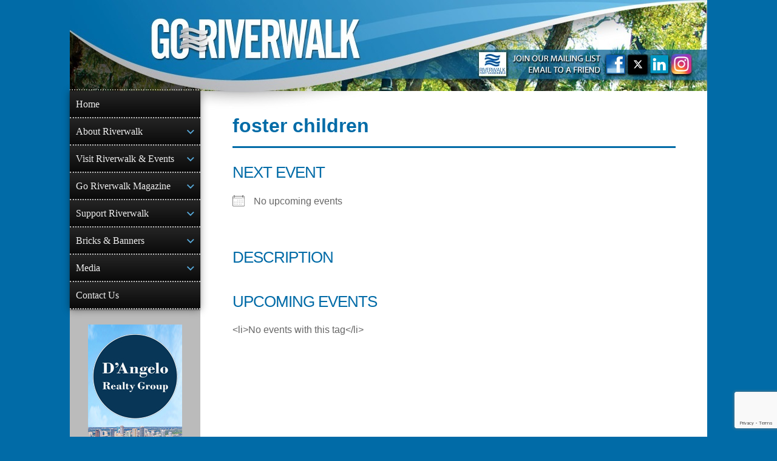

--- FILE ---
content_type: text/html; charset=UTF-8
request_url: https://www.goriverwalk.com/greater-fort-lauderdale-events/tags/foster-children
body_size: 17465
content:
<!DOCTYPE html>
<html lang="en-US" xmlns:og="http://opengraphprotocol.org/schema/">
<head>
<meta charset="UTF-8">
<meta name="viewport" content="width=device-width, initial-scale=1">
<link rel="profile" href="http://gmpg.org/xfn/11">
<link rel="pingback" href="https://www.goriverwalk.com/xmlrpc.php">
<meta name="google-site-verification" content="BZiyekq_dIsas11R38wYYwUVQ03bmNsp6NFMqZZLYWM" />
<meta name="google-site-verification" content="Ofiz6W_V5Im_tOoatojHGdObo9VGDS5qo4tVuxOLKLA" />
<!-- <link rel="icon" type="image/png" href="/favicon-32x32.png?v=2" sizes="32x32"> -->
<!-- <link rel="icon" type="image/png" href="/favicon-96x96.png?v=2" sizes="96x96"> -->
<!-- <link rel="icon" type="image/png" href="/favicon-16x16.png?v=2" sizes="16x16"> -->
<!-- <link rel="shortcut icon" href="/favicon.ico?v=2"> -->
<!-- <meta name="theme-color" content="#ffffff"> -->

<!-- Manifest added by SuperPWA - Progressive Web Apps Plugin For WordPress -->
<link rel="manifest" href="/superpwa-manifest.json">
<meta name="theme-color" content="#016ba7">
<meta name="mobile-web-app-capable" content="yes">
<meta name="apple-touch-fullscreen" content="yes">
<meta name="apple-mobile-web-app-title" content="Riverwalk Fort Lauderdale">
<meta name="application-name" content="Riverwalk Fort Lauderdale">
<meta name="apple-mobile-web-app-capable" content="yes">
<meta name="apple-mobile-web-app-status-bar-style" content="default">
<link rel="apple-touch-icon"  href="https://www.goriverwalk.com/wp-content/uploads/2019/01/goriverwalk_pwa_logo_192x192.png">
<link rel="apple-touch-icon" sizes="192x192" href="https://www.goriverwalk.com/wp-content/uploads/2019/01/goriverwalk_pwa_logo_192x192.png">
<!-- / SuperPWA.com -->
<meta name='robots' content='index, follow, max-image-preview:large, max-snippet:-1, max-video-preview:-1' />
	<style>img:is([sizes="auto" i], [sizes^="auto," i]) { contain-intrinsic-size: 3000px 1500px }</style>
	<script>window._wca = window._wca || [];</script>

	<!-- This site is optimized with the Yoast SEO plugin v26.6 - https://yoast.com/wordpress/plugins/seo/ -->
	<title>foster children &#8211; Riverwalk Fort Lauderdale</title>
	<meta property="og:locale" content="en_US" />
	<meta property="og:type" content="website" />
	<meta property="og:site_name" content="Riverwalk Fort Lauderdale" />
	<meta name="twitter:card" content="summary_large_image" />
	<meta name="twitter:site" content="@RiverwalkFTL" />
	<script type="application/ld+json" class="yoast-schema-graph">{"@context":"https://schema.org","@graph":[{"@type":"WebSite","@id":"https://www.goriverwalk.com/#website","url":"https://www.goriverwalk.com/","name":"Riverwalk Fort Lauderdale","description":"INFORMATION ◆ EVENTS ◆ ADVOCACY","publisher":{"@id":"https://www.goriverwalk.com/#organization"},"potentialAction":[{"@type":"SearchAction","target":{"@type":"EntryPoint","urlTemplate":"https://www.goriverwalk.com/?s={search_term_string}"},"query-input":{"@type":"PropertyValueSpecification","valueRequired":true,"valueName":"search_term_string"}}],"inLanguage":"en-US"},{"@type":"Organization","@id":"https://www.goriverwalk.com/#organization","name":"Riverwalk Fort Lauderdale","url":"https://www.goriverwalk.com/","logo":{"@type":"ImageObject","inLanguage":"en-US","@id":"https://www.goriverwalk.com/#/schema/logo/image/","url":"https://www.goriverwalk.com/wp-content/uploads/2021/08/riverwalk_logo_860x860.jpg","contentUrl":"https://www.goriverwalk.com/wp-content/uploads/2021/08/riverwalk_logo_860x860.jpg","width":860,"height":860,"caption":"Riverwalk Fort Lauderdale"},"image":{"@id":"https://www.goriverwalk.com/#/schema/logo/image/"},"sameAs":["https://www.facebook.com/RiverwalkFTL","https://x.com/RiverwalkFTL","https://www.instagram.com/RiverwalkFTL/","https://www.linkedin.com/company/riverwalkftl"]}]}</script>
	<!-- / Yoast SEO plugin. -->


<link rel='dns-prefetch' href='//cdnjs.cloudflare.com' />
<link rel='dns-prefetch' href='//stats.wp.com' />
<link rel='dns-prefetch' href='//use.fontawesome.com' />
<link rel='dns-prefetch' href='//fonts.googleapis.com' />
<link rel="alternate" type="application/rss+xml" title="Riverwalk Fort Lauderdale &raquo; Feed" href="https://www.goriverwalk.com/feed" />
<link rel="alternate" type="application/rss+xml" title="Riverwalk Fort Lauderdale &raquo; Comments Feed" href="https://www.goriverwalk.com/comments/feed" />
<script type="text/javascript">
/* <![CDATA[ */
window._wpemojiSettings = {"baseUrl":"https:\/\/s.w.org\/images\/core\/emoji\/16.0.1\/72x72\/","ext":".png","svgUrl":"https:\/\/s.w.org\/images\/core\/emoji\/16.0.1\/svg\/","svgExt":".svg","source":{"concatemoji":"https:\/\/www.goriverwalk.com\/wp-includes\/js\/wp-emoji-release.min.js?ver=6.8.3"}};
/*! This file is auto-generated */
!function(s,n){var o,i,e;function c(e){try{var t={supportTests:e,timestamp:(new Date).valueOf()};sessionStorage.setItem(o,JSON.stringify(t))}catch(e){}}function p(e,t,n){e.clearRect(0,0,e.canvas.width,e.canvas.height),e.fillText(t,0,0);var t=new Uint32Array(e.getImageData(0,0,e.canvas.width,e.canvas.height).data),a=(e.clearRect(0,0,e.canvas.width,e.canvas.height),e.fillText(n,0,0),new Uint32Array(e.getImageData(0,0,e.canvas.width,e.canvas.height).data));return t.every(function(e,t){return e===a[t]})}function u(e,t){e.clearRect(0,0,e.canvas.width,e.canvas.height),e.fillText(t,0,0);for(var n=e.getImageData(16,16,1,1),a=0;a<n.data.length;a++)if(0!==n.data[a])return!1;return!0}function f(e,t,n,a){switch(t){case"flag":return n(e,"\ud83c\udff3\ufe0f\u200d\u26a7\ufe0f","\ud83c\udff3\ufe0f\u200b\u26a7\ufe0f")?!1:!n(e,"\ud83c\udde8\ud83c\uddf6","\ud83c\udde8\u200b\ud83c\uddf6")&&!n(e,"\ud83c\udff4\udb40\udc67\udb40\udc62\udb40\udc65\udb40\udc6e\udb40\udc67\udb40\udc7f","\ud83c\udff4\u200b\udb40\udc67\u200b\udb40\udc62\u200b\udb40\udc65\u200b\udb40\udc6e\u200b\udb40\udc67\u200b\udb40\udc7f");case"emoji":return!a(e,"\ud83e\udedf")}return!1}function g(e,t,n,a){var r="undefined"!=typeof WorkerGlobalScope&&self instanceof WorkerGlobalScope?new OffscreenCanvas(300,150):s.createElement("canvas"),o=r.getContext("2d",{willReadFrequently:!0}),i=(o.textBaseline="top",o.font="600 32px Arial",{});return e.forEach(function(e){i[e]=t(o,e,n,a)}),i}function t(e){var t=s.createElement("script");t.src=e,t.defer=!0,s.head.appendChild(t)}"undefined"!=typeof Promise&&(o="wpEmojiSettingsSupports",i=["flag","emoji"],n.supports={everything:!0,everythingExceptFlag:!0},e=new Promise(function(e){s.addEventListener("DOMContentLoaded",e,{once:!0})}),new Promise(function(t){var n=function(){try{var e=JSON.parse(sessionStorage.getItem(o));if("object"==typeof e&&"number"==typeof e.timestamp&&(new Date).valueOf()<e.timestamp+604800&&"object"==typeof e.supportTests)return e.supportTests}catch(e){}return null}();if(!n){if("undefined"!=typeof Worker&&"undefined"!=typeof OffscreenCanvas&&"undefined"!=typeof URL&&URL.createObjectURL&&"undefined"!=typeof Blob)try{var e="postMessage("+g.toString()+"("+[JSON.stringify(i),f.toString(),p.toString(),u.toString()].join(",")+"));",a=new Blob([e],{type:"text/javascript"}),r=new Worker(URL.createObjectURL(a),{name:"wpTestEmojiSupports"});return void(r.onmessage=function(e){c(n=e.data),r.terminate(),t(n)})}catch(e){}c(n=g(i,f,p,u))}t(n)}).then(function(e){for(var t in e)n.supports[t]=e[t],n.supports.everything=n.supports.everything&&n.supports[t],"flag"!==t&&(n.supports.everythingExceptFlag=n.supports.everythingExceptFlag&&n.supports[t]);n.supports.everythingExceptFlag=n.supports.everythingExceptFlag&&!n.supports.flag,n.DOMReady=!1,n.readyCallback=function(){n.DOMReady=!0}}).then(function(){return e}).then(function(){var e;n.supports.everything||(n.readyCallback(),(e=n.source||{}).concatemoji?t(e.concatemoji):e.wpemoji&&e.twemoji&&(t(e.twemoji),t(e.wpemoji)))}))}((window,document),window._wpemojiSettings);
/* ]]> */
</script>
<!-- www.goriverwalk.com is managing ads with Advanced Ads 2.0.16 – https://wpadvancedads.com/ --><script id="goriverwalk-ads-ready">
			window.advanced_ads_ready=function(e,a){a=a||"complete";var d=function(e){return"interactive"===a?"loading"!==e:"complete"===e};d(document.readyState)?e():document.addEventListener("readystatechange",(function(a){d(a.target.readyState)&&e()}),{once:"interactive"===a})},window.advanced_ads_ready_queue=window.advanced_ads_ready_queue||[];		</script>
		<style id='wp-emoji-styles-inline-css' type='text/css'>

	img.wp-smiley, img.emoji {
		display: inline !important;
		border: none !important;
		box-shadow: none !important;
		height: 1em !important;
		width: 1em !important;
		margin: 0 0.07em !important;
		vertical-align: -0.1em !important;
		background: none !important;
		padding: 0 !important;
	}
</style>
<link rel='stylesheet' id='wp-block-library-css' href='https://www.goriverwalk.com/wp-includes/css/dist/block-library/style.min.css?ver=6.8.3' type='text/css' media='all' />
<style id='classic-theme-styles-inline-css' type='text/css'>
/*! This file is auto-generated */
.wp-block-button__link{color:#fff;background-color:#32373c;border-radius:9999px;box-shadow:none;text-decoration:none;padding:calc(.667em + 2px) calc(1.333em + 2px);font-size:1.125em}.wp-block-file__button{background:#32373c;color:#fff;text-decoration:none}
</style>
<link rel='stylesheet' id='mediaelement-css' href='https://www.goriverwalk.com/wp-includes/js/mediaelement/mediaelementplayer-legacy.min.css?ver=4.2.17' type='text/css' media='all' />
<link rel='stylesheet' id='wp-mediaelement-css' href='https://www.goriverwalk.com/wp-includes/js/mediaelement/wp-mediaelement.min.css?ver=6.8.3' type='text/css' media='all' />
<style id='jetpack-sharing-buttons-style-inline-css' type='text/css'>
.jetpack-sharing-buttons__services-list{display:flex;flex-direction:row;flex-wrap:wrap;gap:0;list-style-type:none;margin:5px;padding:0}.jetpack-sharing-buttons__services-list.has-small-icon-size{font-size:12px}.jetpack-sharing-buttons__services-list.has-normal-icon-size{font-size:16px}.jetpack-sharing-buttons__services-list.has-large-icon-size{font-size:24px}.jetpack-sharing-buttons__services-list.has-huge-icon-size{font-size:36px}@media print{.jetpack-sharing-buttons__services-list{display:none!important}}.editor-styles-wrapper .wp-block-jetpack-sharing-buttons{gap:0;padding-inline-start:0}ul.jetpack-sharing-buttons__services-list.has-background{padding:1.25em 2.375em}
</style>
<style id='global-styles-inline-css' type='text/css'>
:root{--wp--preset--aspect-ratio--square: 1;--wp--preset--aspect-ratio--4-3: 4/3;--wp--preset--aspect-ratio--3-4: 3/4;--wp--preset--aspect-ratio--3-2: 3/2;--wp--preset--aspect-ratio--2-3: 2/3;--wp--preset--aspect-ratio--16-9: 16/9;--wp--preset--aspect-ratio--9-16: 9/16;--wp--preset--color--black: #000000;--wp--preset--color--cyan-bluish-gray: #abb8c3;--wp--preset--color--white: #ffffff;--wp--preset--color--pale-pink: #f78da7;--wp--preset--color--vivid-red: #cf2e2e;--wp--preset--color--luminous-vivid-orange: #ff6900;--wp--preset--color--luminous-vivid-amber: #fcb900;--wp--preset--color--light-green-cyan: #7bdcb5;--wp--preset--color--vivid-green-cyan: #00d084;--wp--preset--color--pale-cyan-blue: #8ed1fc;--wp--preset--color--vivid-cyan-blue: #0693e3;--wp--preset--color--vivid-purple: #9b51e0;--wp--preset--gradient--vivid-cyan-blue-to-vivid-purple: linear-gradient(135deg,rgba(6,147,227,1) 0%,rgb(155,81,224) 100%);--wp--preset--gradient--light-green-cyan-to-vivid-green-cyan: linear-gradient(135deg,rgb(122,220,180) 0%,rgb(0,208,130) 100%);--wp--preset--gradient--luminous-vivid-amber-to-luminous-vivid-orange: linear-gradient(135deg,rgba(252,185,0,1) 0%,rgba(255,105,0,1) 100%);--wp--preset--gradient--luminous-vivid-orange-to-vivid-red: linear-gradient(135deg,rgba(255,105,0,1) 0%,rgb(207,46,46) 100%);--wp--preset--gradient--very-light-gray-to-cyan-bluish-gray: linear-gradient(135deg,rgb(238,238,238) 0%,rgb(169,184,195) 100%);--wp--preset--gradient--cool-to-warm-spectrum: linear-gradient(135deg,rgb(74,234,220) 0%,rgb(151,120,209) 20%,rgb(207,42,186) 40%,rgb(238,44,130) 60%,rgb(251,105,98) 80%,rgb(254,248,76) 100%);--wp--preset--gradient--blush-light-purple: linear-gradient(135deg,rgb(255,206,236) 0%,rgb(152,150,240) 100%);--wp--preset--gradient--blush-bordeaux: linear-gradient(135deg,rgb(254,205,165) 0%,rgb(254,45,45) 50%,rgb(107,0,62) 100%);--wp--preset--gradient--luminous-dusk: linear-gradient(135deg,rgb(255,203,112) 0%,rgb(199,81,192) 50%,rgb(65,88,208) 100%);--wp--preset--gradient--pale-ocean: linear-gradient(135deg,rgb(255,245,203) 0%,rgb(182,227,212) 50%,rgb(51,167,181) 100%);--wp--preset--gradient--electric-grass: linear-gradient(135deg,rgb(202,248,128) 0%,rgb(113,206,126) 100%);--wp--preset--gradient--midnight: linear-gradient(135deg,rgb(2,3,129) 0%,rgb(40,116,252) 100%);--wp--preset--font-size--small: 13px;--wp--preset--font-size--medium: 20px;--wp--preset--font-size--large: 36px;--wp--preset--font-size--x-large: 42px;--wp--preset--spacing--20: 0.44rem;--wp--preset--spacing--30: 0.67rem;--wp--preset--spacing--40: 1rem;--wp--preset--spacing--50: 1.5rem;--wp--preset--spacing--60: 2.25rem;--wp--preset--spacing--70: 3.38rem;--wp--preset--spacing--80: 5.06rem;--wp--preset--shadow--natural: 6px 6px 9px rgba(0, 0, 0, 0.2);--wp--preset--shadow--deep: 12px 12px 50px rgba(0, 0, 0, 0.4);--wp--preset--shadow--sharp: 6px 6px 0px rgba(0, 0, 0, 0.2);--wp--preset--shadow--outlined: 6px 6px 0px -3px rgba(255, 255, 255, 1), 6px 6px rgba(0, 0, 0, 1);--wp--preset--shadow--crisp: 6px 6px 0px rgba(0, 0, 0, 1);}:where(.is-layout-flex){gap: 0.5em;}:where(.is-layout-grid){gap: 0.5em;}body .is-layout-flex{display: flex;}.is-layout-flex{flex-wrap: wrap;align-items: center;}.is-layout-flex > :is(*, div){margin: 0;}body .is-layout-grid{display: grid;}.is-layout-grid > :is(*, div){margin: 0;}:where(.wp-block-columns.is-layout-flex){gap: 2em;}:where(.wp-block-columns.is-layout-grid){gap: 2em;}:where(.wp-block-post-template.is-layout-flex){gap: 1.25em;}:where(.wp-block-post-template.is-layout-grid){gap: 1.25em;}.has-black-color{color: var(--wp--preset--color--black) !important;}.has-cyan-bluish-gray-color{color: var(--wp--preset--color--cyan-bluish-gray) !important;}.has-white-color{color: var(--wp--preset--color--white) !important;}.has-pale-pink-color{color: var(--wp--preset--color--pale-pink) !important;}.has-vivid-red-color{color: var(--wp--preset--color--vivid-red) !important;}.has-luminous-vivid-orange-color{color: var(--wp--preset--color--luminous-vivid-orange) !important;}.has-luminous-vivid-amber-color{color: var(--wp--preset--color--luminous-vivid-amber) !important;}.has-light-green-cyan-color{color: var(--wp--preset--color--light-green-cyan) !important;}.has-vivid-green-cyan-color{color: var(--wp--preset--color--vivid-green-cyan) !important;}.has-pale-cyan-blue-color{color: var(--wp--preset--color--pale-cyan-blue) !important;}.has-vivid-cyan-blue-color{color: var(--wp--preset--color--vivid-cyan-blue) !important;}.has-vivid-purple-color{color: var(--wp--preset--color--vivid-purple) !important;}.has-black-background-color{background-color: var(--wp--preset--color--black) !important;}.has-cyan-bluish-gray-background-color{background-color: var(--wp--preset--color--cyan-bluish-gray) !important;}.has-white-background-color{background-color: var(--wp--preset--color--white) !important;}.has-pale-pink-background-color{background-color: var(--wp--preset--color--pale-pink) !important;}.has-vivid-red-background-color{background-color: var(--wp--preset--color--vivid-red) !important;}.has-luminous-vivid-orange-background-color{background-color: var(--wp--preset--color--luminous-vivid-orange) !important;}.has-luminous-vivid-amber-background-color{background-color: var(--wp--preset--color--luminous-vivid-amber) !important;}.has-light-green-cyan-background-color{background-color: var(--wp--preset--color--light-green-cyan) !important;}.has-vivid-green-cyan-background-color{background-color: var(--wp--preset--color--vivid-green-cyan) !important;}.has-pale-cyan-blue-background-color{background-color: var(--wp--preset--color--pale-cyan-blue) !important;}.has-vivid-cyan-blue-background-color{background-color: var(--wp--preset--color--vivid-cyan-blue) !important;}.has-vivid-purple-background-color{background-color: var(--wp--preset--color--vivid-purple) !important;}.has-black-border-color{border-color: var(--wp--preset--color--black) !important;}.has-cyan-bluish-gray-border-color{border-color: var(--wp--preset--color--cyan-bluish-gray) !important;}.has-white-border-color{border-color: var(--wp--preset--color--white) !important;}.has-pale-pink-border-color{border-color: var(--wp--preset--color--pale-pink) !important;}.has-vivid-red-border-color{border-color: var(--wp--preset--color--vivid-red) !important;}.has-luminous-vivid-orange-border-color{border-color: var(--wp--preset--color--luminous-vivid-orange) !important;}.has-luminous-vivid-amber-border-color{border-color: var(--wp--preset--color--luminous-vivid-amber) !important;}.has-light-green-cyan-border-color{border-color: var(--wp--preset--color--light-green-cyan) !important;}.has-vivid-green-cyan-border-color{border-color: var(--wp--preset--color--vivid-green-cyan) !important;}.has-pale-cyan-blue-border-color{border-color: var(--wp--preset--color--pale-cyan-blue) !important;}.has-vivid-cyan-blue-border-color{border-color: var(--wp--preset--color--vivid-cyan-blue) !important;}.has-vivid-purple-border-color{border-color: var(--wp--preset--color--vivid-purple) !important;}.has-vivid-cyan-blue-to-vivid-purple-gradient-background{background: var(--wp--preset--gradient--vivid-cyan-blue-to-vivid-purple) !important;}.has-light-green-cyan-to-vivid-green-cyan-gradient-background{background: var(--wp--preset--gradient--light-green-cyan-to-vivid-green-cyan) !important;}.has-luminous-vivid-amber-to-luminous-vivid-orange-gradient-background{background: var(--wp--preset--gradient--luminous-vivid-amber-to-luminous-vivid-orange) !important;}.has-luminous-vivid-orange-to-vivid-red-gradient-background{background: var(--wp--preset--gradient--luminous-vivid-orange-to-vivid-red) !important;}.has-very-light-gray-to-cyan-bluish-gray-gradient-background{background: var(--wp--preset--gradient--very-light-gray-to-cyan-bluish-gray) !important;}.has-cool-to-warm-spectrum-gradient-background{background: var(--wp--preset--gradient--cool-to-warm-spectrum) !important;}.has-blush-light-purple-gradient-background{background: var(--wp--preset--gradient--blush-light-purple) !important;}.has-blush-bordeaux-gradient-background{background: var(--wp--preset--gradient--blush-bordeaux) !important;}.has-luminous-dusk-gradient-background{background: var(--wp--preset--gradient--luminous-dusk) !important;}.has-pale-ocean-gradient-background{background: var(--wp--preset--gradient--pale-ocean) !important;}.has-electric-grass-gradient-background{background: var(--wp--preset--gradient--electric-grass) !important;}.has-midnight-gradient-background{background: var(--wp--preset--gradient--midnight) !important;}.has-small-font-size{font-size: var(--wp--preset--font-size--small) !important;}.has-medium-font-size{font-size: var(--wp--preset--font-size--medium) !important;}.has-large-font-size{font-size: var(--wp--preset--font-size--large) !important;}.has-x-large-font-size{font-size: var(--wp--preset--font-size--x-large) !important;}
:where(.wp-block-post-template.is-layout-flex){gap: 1.25em;}:where(.wp-block-post-template.is-layout-grid){gap: 1.25em;}
:where(.wp-block-columns.is-layout-flex){gap: 2em;}:where(.wp-block-columns.is-layout-grid){gap: 2em;}
:root :where(.wp-block-pullquote){font-size: 1.5em;line-height: 1.6;}
</style>
<link rel='stylesheet' id='contact-form-7-css' href='https://www.goriverwalk.com/wp-content/plugins/contact-form-7/includes/css/styles.css?ver=6.1.4' type='text/css' media='all' />
<link rel='stylesheet' id='events-manager-css' href='https://www.goriverwalk.com/wp-content/plugins/events-manager/includes/css/events-manager.min.css?ver=7.2.3.1' type='text/css' media='all' />
<link rel='stylesheet' id='font-awesome-css' href='https://use.fontawesome.com/releases/v5.5.0/css/all.css?ver=5.5.0' type='text/css' media='all' />
<link rel='stylesheet' id='polaroid_gallery_fancybox-css' href='https://www.goriverwalk.com/wp-content/plugins/polaroid-gallery/css/jquery.fancybox-2.1.4.min.css?ver=6.8.3' type='text/css' media='all' />
<link rel='stylesheet' id='polaroid_gallery_style-2.1-css' href='https://www.goriverwalk.com/wp-content/plugins/polaroid-gallery/css/polaroid_gallery.min.css?ver=6.8.3' type='text/css' media='all' />
<link rel='stylesheet' id='gocha-hand-css' href='//fonts.googleapis.com/css?family=Gochi+Hand&#038;ver=6.8.3' type='text/css' media='all' />
<!--[if lte IE 8]>
<link rel='stylesheet' id='polaroid_gallery_ie_style-2.1-css' href='https://www.goriverwalk.com/wp-content/plugins/polaroid-gallery/css/jquery.fancybox-old-ie.css?ver=6.8.3' type='text/css' media='all' />
<![endif]-->
<link rel='stylesheet' id='woocommerce-layout-css' href='https://www.goriverwalk.com/wp-content/plugins/woocommerce/assets/css/woocommerce-layout.css?ver=10.4.3' type='text/css' media='all' />
<style id='woocommerce-layout-inline-css' type='text/css'>

	.infinite-scroll .woocommerce-pagination {
		display: none;
	}
</style>
<link rel='stylesheet' id='woocommerce-smallscreen-css' href='https://www.goriverwalk.com/wp-content/plugins/woocommerce/assets/css/woocommerce-smallscreen.css?ver=10.4.3' type='text/css' media='only screen and (max-width: 768px)' />
<link rel='stylesheet' id='woocommerce-general-css' href='https://www.goriverwalk.com/wp-content/plugins/woocommerce/assets/css/woocommerce.css?ver=10.4.3' type='text/css' media='all' />
<style id='woocommerce-inline-inline-css' type='text/css'>
.woocommerce form .form-row .required { visibility: visible; }
</style>
<link rel='stylesheet' id='go-riverwalk-responsive-style-css' href='https://www.goriverwalk.com/wp-content/themes/go-riverwalk-responsive/style.css?ver=3.3' type='text/css' media='all' />
<link rel='stylesheet' id='genericons-css' href='https://www.goriverwalk.com/wp-content/plugins/jetpack/_inc/genericons/genericons/genericons.css?ver=3.1' type='text/css' media='all' />
<link rel='stylesheet' id='qbranchicons-css' href='https://www.goriverwalk.com/wp-content/themes/go-riverwalk-responsive/qbranchicons/style.css?ver=1.0' type='text/css' media='all' />
<link rel='stylesheet' id='sv-wc-payment-gateway-payment-form-v5_15_12-css' href='https://www.goriverwalk.com/wp-content/plugins/woocommerce-gateway-usa-epay/vendor/skyverge/wc-plugin-framework/woocommerce/payment-gateway/assets/css/frontend/sv-wc-payment-gateway-payment-form.min.css?ver=5.15.12' type='text/css' media='all' />
<script type="text/javascript" src="https://www.goriverwalk.com/wp-includes/js/jquery/jquery.min.js?ver=3.7.1" id="jquery-core-js"></script>
<script type="text/javascript" src="https://www.goriverwalk.com/wp-includes/js/jquery/jquery-migrate.min.js?ver=3.4.1" id="jquery-migrate-js"></script>
<script type="text/javascript" src="https://www.goriverwalk.com/wp-includes/js/jquery/ui/core.min.js?ver=1.13.3" id="jquery-ui-core-js"></script>
<script type="text/javascript" src="https://www.goriverwalk.com/wp-includes/js/jquery/ui/mouse.min.js?ver=1.13.3" id="jquery-ui-mouse-js"></script>
<script type="text/javascript" src="https://www.goriverwalk.com/wp-includes/js/jquery/ui/sortable.min.js?ver=1.13.3" id="jquery-ui-sortable-js"></script>
<script type="text/javascript" src="https://www.goriverwalk.com/wp-includes/js/jquery/ui/datepicker.min.js?ver=1.13.3" id="jquery-ui-datepicker-js"></script>
<script type="text/javascript" id="jquery-ui-datepicker-js-after">
/* <![CDATA[ */
jQuery(function(jQuery){jQuery.datepicker.setDefaults({"closeText":"Close","currentText":"Today","monthNames":["January","February","March","April","May","June","July","August","September","October","November","December"],"monthNamesShort":["Jan","Feb","Mar","Apr","May","Jun","Jul","Aug","Sep","Oct","Nov","Dec"],"nextText":"Next","prevText":"Previous","dayNames":["Sunday","Monday","Tuesday","Wednesday","Thursday","Friday","Saturday"],"dayNamesShort":["Sun","Mon","Tue","Wed","Thu","Fri","Sat"],"dayNamesMin":["S","M","T","W","T","F","S"],"dateFormat":"MM d, yy","firstDay":1,"isRTL":false});});
/* ]]> */
</script>
<script type="text/javascript" src="https://www.goriverwalk.com/wp-includes/js/jquery/ui/resizable.min.js?ver=1.13.3" id="jquery-ui-resizable-js"></script>
<script type="text/javascript" src="https://www.goriverwalk.com/wp-includes/js/jquery/ui/draggable.min.js?ver=1.13.3" id="jquery-ui-draggable-js"></script>
<script type="text/javascript" src="https://www.goriverwalk.com/wp-includes/js/jquery/ui/controlgroup.min.js?ver=1.13.3" id="jquery-ui-controlgroup-js"></script>
<script type="text/javascript" src="https://www.goriverwalk.com/wp-includes/js/jquery/ui/checkboxradio.min.js?ver=1.13.3" id="jquery-ui-checkboxradio-js"></script>
<script type="text/javascript" src="https://www.goriverwalk.com/wp-includes/js/jquery/ui/button.min.js?ver=1.13.3" id="jquery-ui-button-js"></script>
<script type="text/javascript" src="https://www.goriverwalk.com/wp-includes/js/jquery/ui/dialog.min.js?ver=1.13.3" id="jquery-ui-dialog-js"></script>
<script type="text/javascript" id="events-manager-js-extra">
/* <![CDATA[ */
var EM = {"ajaxurl":"https:\/\/www.goriverwalk.com\/wp-admin\/admin-ajax.php","locationajaxurl":"https:\/\/www.goriverwalk.com\/wp-admin\/admin-ajax.php?action=locations_search","firstDay":"1","locale":"en","dateFormat":"yy-mm-dd","ui_css":"https:\/\/www.goriverwalk.com\/wp-content\/plugins\/events-manager\/includes\/css\/jquery-ui\/build.min.css","show24hours":"0","is_ssl":"1","autocomplete_limit":"10","calendar":{"breakpoints":{"small":560,"medium":908,"large":false},"month_format":"M Y"},"phone":"","datepicker":{"format":"D, M d, Y"},"search":{"breakpoints":{"small":650,"medium":850,"full":false}},"url":"https:\/\/www.goriverwalk.com\/wp-content\/plugins\/events-manager","assets":{"input.em-uploader":{"js":{"em-uploader":{"url":"https:\/\/www.goriverwalk.com\/wp-content\/plugins\/events-manager\/includes\/js\/em-uploader.js?v=7.2.3.1","event":"em_uploader_ready","requires":"filepond"},"filepond-validate-size":"filepond\/plugins\/filepond-plugin-file-validate-size.js?v=7.2.3.1","filepond-validate-type":"filepond\/plugins\/filepond-plugin-file-validate-type.js?v=7.2.3.1","filepond-image-validate-size":"filepond\/plugins\/filepond-plugin-image-validate-size.js?v=7.2.3.1","filepond-exif-orientation":"filepond\/plugins\/filepond-plugin-image-exif-orientation.js?v=7.2.3.1","filepond-get-file":"filepond\/plugins\/filepond-plugin-get-file.js?v=7.2.3.1","filepond-plugin-image-overlay":"filepond\/plugins\/filepond-plugin-image-overlay.js?v=7.2.3.1","filepond-plugin-image-thumbnail":"filepond\/plugins\/filepond-plugin-image-thumbnail.js?v=7.2.3.1","filepond-plugin-pdf-preview-overlay":"filepond\/plugins\/filepond-plugin-pdf-preview-overlay.js?v=7.2.3.1","filepond-plugin-file-icon":"filepond\/plugins\/filepond-plugin-file-icon.js?v=7.2.3.1","filepond":{"url":"filepond\/filepond.js?v=7.2.3.1","locale":""}},"css":{"em-filepond":"filepond\/em-filepond.min.css?v=7.2.3.1","filepond-preview":"filepond\/plugins\/filepond-plugin-image-preview.min.css?v=7.2.3.1","filepond-plugin-image-overlay":"filepond\/plugins\/filepond-plugin-image-overlay.min.css?v=7.2.3.1","filepond-get-file":"filepond\/plugins\/filepond-plugin-get-file.min.css?v=7.2.3.1"}},".em-event-editor":{"js":{"event-editor":{"url":"https:\/\/www.goriverwalk.com\/wp-content\/plugins\/events-manager\/includes\/js\/events-manager-event-editor.js?v=7.2.3.1","event":"em_event_editor_ready"}},"css":{"event-editor":"https:\/\/www.goriverwalk.com\/wp-content\/plugins\/events-manager\/includes\/css\/events-manager-event-editor.min.css?v=7.2.3.1"}},".em-recurrence-sets, .em-timezone":{"js":{"luxon":{"url":"luxon\/luxon.js?v=7.2.3.1","event":"em_luxon_ready"}}},".em-booking-form, #em-booking-form, .em-booking-recurring, .em-event-booking-form":{"js":{"em-bookings":{"url":"https:\/\/www.goriverwalk.com\/wp-content\/plugins\/events-manager\/includes\/js\/bookingsform.js?v=7.2.3.1","event":"em_booking_form_js_loaded"}}},"#em-opt-archetypes":{"js":{"archetypes":"https:\/\/www.goriverwalk.com\/wp-content\/plugins\/events-manager\/includes\/js\/admin-archetype-editor.js?v=7.2.3.1","archetypes_ms":"https:\/\/www.goriverwalk.com\/wp-content\/plugins\/events-manager\/includes\/js\/admin-archetypes.js?v=7.2.3.1","qs":"qs\/qs.js?v=7.2.3.1"}}},"cached":"1","uploads":{"endpoint":"https:\/\/www.goriverwalk.com\/wp-json\/events-manager\/v1\/uploads","nonce":"62cd139f12","delete_confirm":"Are you sure you want to delete this file? It will be deleted upon submission.","images":{"max_file_size":"","image_max_width":"700","image_max_height":"700","image_min_width":"50","image_min_height":"50"},"files":{"max_file_size":"","types":{"0":"image\/gif","1":"image\/jpeg","3":"image\/png"}}},"api_nonce":"d66c36454d","google_maps_api":"AIzaSyDeaiTELvmQwJj9zO0VZ4lU2CQCgauHo08","txt_search":"Search Events by Keyword...","txt_searching":"Searching...","txt_loading":"Loading..."};
/* ]]> */
</script>
<script type="text/javascript" src="https://www.goriverwalk.com/wp-content/plugins/events-manager/includes/js/events-manager.js?ver=7.2.3.1" id="events-manager-js"></script>
<script type="text/javascript" src="https://www.goriverwalk.com/wp-content/plugins/woocommerce/assets/js/jquery-blockui/jquery.blockUI.min.js?ver=2.7.0-wc.10.4.3" id="wc-jquery-blockui-js" defer="defer" data-wp-strategy="defer"></script>
<script type="text/javascript" id="wc-add-to-cart-js-extra">
/* <![CDATA[ */
var wc_add_to_cart_params = {"ajax_url":"\/wp-admin\/admin-ajax.php","wc_ajax_url":"\/?wc-ajax=%%endpoint%%","i18n_view_cart":"View cart","cart_url":"https:\/\/www.goriverwalk.com\/cart","is_cart":"","cart_redirect_after_add":"no"};
/* ]]> */
</script>
<script type="text/javascript" src="https://www.goriverwalk.com/wp-content/plugins/woocommerce/assets/js/frontend/add-to-cart.min.js?ver=10.4.3" id="wc-add-to-cart-js" defer="defer" data-wp-strategy="defer"></script>
<script type="text/javascript" src="https://www.goriverwalk.com/wp-content/plugins/woocommerce/assets/js/js-cookie/js.cookie.min.js?ver=2.1.4-wc.10.4.3" id="wc-js-cookie-js" defer="defer" data-wp-strategy="defer"></script>
<script type="text/javascript" id="woocommerce-js-extra">
/* <![CDATA[ */
var woocommerce_params = {"ajax_url":"\/wp-admin\/admin-ajax.php","wc_ajax_url":"\/?wc-ajax=%%endpoint%%","i18n_password_show":"Show password","i18n_password_hide":"Hide password"};
/* ]]> */
</script>
<script type="text/javascript" src="https://www.goriverwalk.com/wp-content/plugins/woocommerce/assets/js/frontend/woocommerce.min.js?ver=10.4.3" id="woocommerce-js" defer="defer" data-wp-strategy="defer"></script>
<script type="text/javascript" src="https://www.goriverwalk.com/wp-content/themes/go-riverwalk-responsive/js/jquery.bxslider/jquery.bxslider.min.js?ver=4.2.12" id="bxSlider-js"></script>
<script type="text/javascript" src="https://stats.wp.com/s-202604.js" id="woocommerce-analytics-js" defer="defer" data-wp-strategy="defer"></script>
<link rel="https://api.w.org/" href="https://www.goriverwalk.com/wp-json/" /><link rel="alternate" title="JSON" type="application/json" href="https://www.goriverwalk.com/wp-json/wp/v2/posts/0" /><link rel="EditURI" type="application/rsd+xml" title="RSD" href="https://www.goriverwalk.com/xmlrpc.php?rsd" />
<meta name="generator" content="WordPress 6.8.3" />
<meta name="generator" content="WooCommerce 10.4.3" />
<link rel="alternate" title="oEmbed (JSON)" type="application/json+oembed" href="https://www.goriverwalk.com/wp-json/oembed/1.0/embed?url" />
<link rel="alternate" title="oEmbed (XML)" type="text/xml+oembed" href="https://www.goriverwalk.com/wp-json/oembed/1.0/embed?url&#038;format=xml" />
	<style>img#wpstats{display:none}</style>
			<noscript><style>.woocommerce-product-gallery{ opacity: 1 !important; }</style></noscript>
	<link rel="icon" href="https://www.goriverwalk.com/wp-content/uploads/2026/01/cropped-Riverwalk_Waves_Logo_1000-32x32.webp" sizes="32x32" />
<link rel="icon" href="https://www.goriverwalk.com/wp-content/uploads/2026/01/cropped-Riverwalk_Waves_Logo_1000-192x192.webp" sizes="192x192" />
<meta name="msapplication-TileImage" content="https://www.goriverwalk.com/wp-content/uploads/2026/01/cropped-Riverwalk_Waves_Logo_1000-270x270.webp" />

<script>

function hoverTest() {	
	jQuery( document ).one( 'mousemove.hoverTest', function() {
		//jQuery( "body" ).addClass( "hover" );
		jQuery( document ).off( 'touchstart.hoverTest' );
//console.log('mousemove is triggered');
//alert('There is a mouse.');
	});	
	jQuery( document ).one( 'touchstart.hoverTest', function( e ) {
		//jQuery( document ).unbind( 'mousemove.hoverTest' );
		jQuery( "body" ).removeClass( "hover" );
		jQuery( "#site-navigation" ).addClass( "touch" );
		jQuery( document ).off( 'mousemove.hoverTest' );
		mobileMenu();
	});
}
	
function mobileMenuBreakpoint() {
	return 850;
}

function getAdminBarHeight() {
	'use strict';
	var isLoggedIn = jQuery( 'body' ).hasClass( 'logged-in' );
//console.log('isLoggedIn = ' + isLoggedIn);
	var windowWidth = jQuery( window ).width();
	var wpAdminBar = 0;
	if ( isLoggedIn ) {
		wpAdminBar = ( windowWidth < 783 ) ? 46 : 32;
	}
//console.log('wpAdminBar = '+wpAdminBar);
	return wpAdminBar;
}

function adjustLayout() {
	'use strict';
	var menuTop = getAdminBarHeight();
	var windowWidth = jQuery( window ).width();
	var menuToggleSpacing = ( windowWidth >= 460 ) ? 20 : 10;
	var breakpoint = mobileMenuBreakpoint();
	if ( 0 !== menuTop ) {
		jQuery( ".menu-toggle" ).css( { "top": menuTop + menuToggleSpacing + "px",
									    "right": menuToggleSpacing + "px" } );
	}
	if ( windowWidth >= breakpoint ) {
		jQuery( "#secondary" ).css( { "position": '',
									  "top": '',
									  "left": '',
									  "opacity": ''
									} );
	}
}

function adsCarousel() {
	jQuery('.goriverwalk-ads-widget').bxSlider({
		touchEnabled: false,
		preloadImages: 'all',
		mode: 'vertical',
		autoDirection: 'prev',
		slideWidth: 165,
		slideMargin: 0,
		minSlides: 8,
		controls: false,
		pager: false,
		auto: true,
		autoHover: true,
		speed: 2000,
		pause: 10000,
		autoDelay: 10000
	});	
}

function adsInNewWindow() {
	jQuery( '.goriverwalk-ads-widget a' ).attr( "target", "_blank" );	
}

function mobileMenu( toggleState ) {
	'use strict';
	var windowTop = jQuery( document ).scrollTop();
	var menuTop = getAdminBarHeight();
	var sidebar = jQuery( "#secondary" );
	var siteNavigation = jQuery( "#site-navigation.touch" );
	
	function cleanSlate() {
		jQuery( "#site-navigation .visible-sub-menu-trigger, #site-navigation .visible, #site-navigation .li-hover" ).removeClass( "visible-sub-menu-trigger visible li-hover" );
//console.log('cleanSlate triggered');	
	}
	
	cleanSlate();

	//if ( jQuery( siteNavigation ).hasClass( "toggled" ) ) {
//console.log(typeof toggleState);
	if ( 'on' === toggleState ) {
		jQuery( sidebar ).css( { "position": "absolute",
								 "top": windowTop + menuTop + 'px'
										} );
		jQuery( sidebar ).velocity({
									left: 0,
									opacity: .95
								   }, 100 );
//console.log('Returning from on');
		//return;
	}
	if ( 'off' === toggleState ) {
		jQuery( sidebar ).velocity({
									left: "-100%",
									opacity: 0
								   }, 100, function() {
														cleanSlate();
														jQuery( document ).off( 'click.mobileMenu' );
													  }
								  );
		jQuery( siteNavigation ).off( 'click.mobileMenu' );
		jQuery( document ).off( 'click.mobileMenu' );
		//return;
	}
	
	jQuery( siteNavigation ).on( 'click.mobileMenu', ".menu-item-has-children > a", function( event ) {
	//jQuery( '#site-navigation.toggled .menu-item-has-children > a' ).click( function( event ) {
//console.log('clicked');
		if ( ! jQuery( this ).hasClass( "visible-sub-menu-trigger" ) ) {
			event.preventDefault();
			if ( ! jQuery( this ).parents().hasClass( "visible" ) ) {
				cleanSlate();
//console.log('does not have class .visible');
			}
			jQuery( this ).addClass( "visible-sub-menu-trigger" );
			jQuery( this ).parent().addClass( "li-hover" );
			jQuery( this ).next( 'ul' ).velocity({
					left: "1em",
					opacity: 1
				}, 100, function() { jQuery( this ).addClass( "visible" );
									 jQuery( this ).css( { "left": "",
															"opacity": ""
														  } );
									}
			);
			return;
		}				
	});
	
	jQuery( document ).on( 'click.mobileMenu', function ( event ) {
		if ( jQuery( event.target ).closest( "#site-navigation" ).length === 0 ) {
			cleanSlate();
//console.log('click off siteNavigation');
//console.log(event.target);
		}
	});
}

//function newImage(arg) {
//	if (document.images) {
//		rslt = new Image();
//		rslt.src = arg;
//		return rslt;
//	}
//}

//function changeImagesArray(array) {
//	if (preloadFlag == true) {
//		var d = document; var img;
//		for (var i=0; i<array.length; i+=2) {
//			img = null; var n = array[i];
//			if (d.images) {img = d.images[n];}
//			if (!img && d.getElementById) {img = d.getElementById(n);}
//			if (img) {img.src = array[i+1];}
//		}
//	}
//}

//function changeImages() {
//	changeImagesArray(changeImages.arguments);
//}


//var preloadFlag = false;
//function preloadImages() {
//	if (document.images) {
//		pre_ = newImage('(EmptyReference!)');
//		preloadFlag = true;
//	}
//}
	
jQuery( document ).ready( function () {
	hoverTest();
	adjustLayout();
	adsCarousel();
	adsInNewWindow();
	//mobileMenu();
	jQuery( function() {
		FastClick.attach( document.body );
	});
	jQuery( window ).resize( function() {
		adjustLayout();
		//mobileMenu();
	});
});

</script>

<!-- Facebook Pixel Code -->
<script>
!function(f,b,e,v,n,t,s)
{if(f.fbq)return;n=f.fbq=function(){n.callMethod?
n.callMethod.apply(n,arguments):n.queue.push(arguments)};
if(!f._fbq)f._fbq=n;n.push=n;n.loaded=!0;n.version='2.0';
n.queue=[];t=b.createElement(e);t.async=!0;
t.src=v;s=b.getElementsByTagName(e)[0];
s.parentNode.insertBefore(t,s)}(window,document,'script',
'https://connect.facebook.net/en_US/fbevents.js');
 fbq('init', '879999259417868'); 
fbq('track', 'PageView');
</script>
<noscript>
 <img height="1" width="1" 
src="https://www.facebook.com/tr?id=879999259417868&ev=PageView
&noscript=1"/>
</noscript>
<!-- End Facebook Pixel Code -->

</head>

<body class="wp-singular -template-default page page-id- wp-theme-go-riverwalk-responsive hover theme-go-riverwalk-responsive woocommerce-no-js group-blog">

<div id="page" class="hfeed site">
	<a class="skip-link screen-reader-text" href="#content">Skip to content</a>

	<header id="masthead" class="site-header" role="banner">
		<div id="header-links__mailing-list" class="header-links"><a href="http://www.goriverwalk.com/join-our-mailing-list/"><img src="/wp-content/themes/go-riverwalk-responsive/images/header_03.jpg" width="154" height="23" alt="" border="0"></a></div>
		<div id="header-links__facebook" class="header-links"><a href="https://www.facebook.com/RiverwalkFTL" target="_blank"><img src="/wp-content/themes/go-riverwalk-responsive/images/header_04.jpg" width="40" height="48" alt="" border="0"></a></div>
		<div id="header-links__twitter" class="header-links"><a href="https://twitter.com/RiverwalkFTL" target="_blank"><img src="/wp-content/themes/go-riverwalk-responsive/images/header_05.jpg" width="36" height="48" alt="" border="0"></a></div>
		<div id="header-links__linkedin" class="header-links"><a href="https://www.linkedin.com/company/riverwalk-trust" target="_blank"><img src="/wp-content/themes/go-riverwalk-responsive/images/header_06.jpg" width="36" height="48" alt="" border="0"></a></div>
		<div id="header-links__pinterest" class="header-links"><a href="https://www.instagram.com/RiverwalkFTL/" target="_blank"><img src="/wp-content/themes/go-riverwalk-responsive/images/header_07.jpg" width="60px" height="48px" alt=""></a></div>
		<div id="header-links__email-friend" class="header-links"><a href="http://www.freetellafriend.com/tell/" onclick="window.open('http://www.freetellafriend.com/tell/?option=email&heading=Tell+A+Friend&url='+encodeURIComponent(document.location.href), 'freetellafriend', 'scrollbars=1,menubar=0,width=435,height=500,resizable=1,toolbar=0,location=0,status=0,left='+(screen.width-435)/2+',top='+(screen.height-500)/3);return false;"><img src="/wp-content/themes/go-riverwalk-responsive/images/header_08.jpg" width="154px" height="25px" alt="" border="0"></a></div>
		<div class="site-branding">
			<h1 class="site-title"><a href="https://www.goriverwalk.com/" rel="home">Riverwalk Fort Lauderdale</a></h1>
			<h2 class="site-description">INFORMATION ◆ EVENTS ◆ ADVOCACY</h2>
		</div><!-- .site-branding -->
		<button class="menu-toggle" aria-controls="primary-menu" aria-expanded="false"></button>

			</header><!-- #masthead -->

	<div id="content" class="site-content">

	<div id="primary" class="content-area">
		<main id="main" class="site-main" role="main">

			
				<article id="post-0" class=" post-0 page type-page status- hentry">
	<header class="entry-header">
		<h1 class="entry-title">foster children</h1>		<hr id="singular_title_underline" class="singular-title-underline" />
	</header><!-- .entry-header -->

	<div class="entry-content">
		<div class="em em-view-container" id="em-view-8" data-view="tag">
	<div class="em pixelbones em-item em-item-single em-taxonomy em-taxonomy-single em-tag em-tag-single em-tag-404" id="em-tag-8" data-view-id="8">
		<section class="em-item-header" style="--default-border:#a8d145;">
	
	<div class="em-item-meta">
		<section class="em-item-meta-column">
			<section class="em-location-next-event">
				<h3>Next Event</h3>
				
				
				<div class="em-item-meta-line em-taxonomy-no-events em-tag-no-events">
					<span class="em-icon-calendar em-icon"></span>
					<div>No upcoming events</p></div>
				</div>
				
			</section>
			
			<section class="em-taxonomy-description">
				<h3>Description</h3>
				
			</section>
												<section class="em-taxonomy-events">
						<a name="upcoming-events"></a>
						<h3>Upcoming Events</h3>
						&lt;li&gt;No events with this tag&lt;/li&gt;
					</section>
										</section>
	</div>
</section>	</div>
</div>			</div><!-- .entry-content -->

	<footer class="entry-footer">
			</footer><!-- .entry-footer -->
</article><!-- #post-## -->

				
			
		</main><!-- #main -->
	</div><!-- #primary -->


<div id="secondary" class="widget-area" role="complementary">
	<div id="header_social_menu" class="header-social-menu">
			<div class="social-links"><ul id="menu-social-links-menu" class="menu"><li id="menu-item-8457" class="menu-item menu-item-type-custom menu-item-object-custom menu-item-8457"><a href="https://www.facebook.com/RiverwalkFTL"><span class="screen-reader-text">Facebook</span></a></li>
<li id="menu-item-8458" class="menu-item menu-item-type-custom menu-item-object-custom menu-item-8458"><a href="https://twitter.com/RiverwalkFTL"><span class="screen-reader-text">Twitter</span></a></li>
<li id="menu-item-8459" class="menu-item menu-item-type-custom menu-item-object-custom menu-item-8459"><a href="https://www.linkedin.com/company/riverwalk-trust"><span class="screen-reader-text">LinkedIn</span></a></li>
<li id="menu-item-8460" class="menu-item menu-item-type-custom menu-item-object-custom menu-item-8460"><a href="https://www.instagram.com/RiverwalkFTL/"><span class="screen-reader-text">Instagram</span></a></li>
</ul></div>		</div>
	<nav id="site-navigation" class="main-navigation" role="navigation">
		<!--<button class="menu-toggle" aria-controls="primary-menu" aria-expanded="false">Primary Menu</button>-->
		<div class="menu-main-menu-container"><ul id="primary-menu" class="menu"><li id="menu-item-3866" class="menu-item menu-item-type-post_type menu-item-object-page menu-item-home menu-item-3866"><a href="https://www.goriverwalk.com/">Home</a></li>
<li id="menu-item-3890" class="menu-item menu-item-type-post_type menu-item-object-page menu-item-has-children menu-item-3890"><a href="https://www.goriverwalk.com/riverwalk-2">About Riverwalk</a>
<ul class="sub-menu">
	<li id="menu-item-3894" class="menu-item menu-item-type-post_type menu-item-object-page menu-item-3894"><a href="https://www.goriverwalk.com/riverwalk-2/about-us">About Riverwalk, 501(c)(3) Non-profit</a></li>
	<li id="menu-item-3891" class="menu-item menu-item-type-post_type menu-item-object-page menu-item-3891"><a href="https://www.goriverwalk.com/riverwalk-2/board-staff">Riverwalk Leadership</a></li>
	<li id="menu-item-3871" class="menu-item menu-item-type-post_type menu-item-object-page menu-item-3871"><a href="https://www.goriverwalk.com/contact-us/riverwalk-team">Contact the Riverwalk Team</a></li>
	<li id="menu-item-24068" class="menu-item menu-item-type-post_type menu-item-object-page menu-item-24068"><a href="https://www.goriverwalk.com/riverwalk-district-parks">Riverwalk District Parks</a></li>
	<li id="menu-item-31895" class="menu-item menu-item-type-post_type menu-item-object-page menu-item-31895"><a href="https://www.goriverwalk.com/9-11-monument">Riverwalk 9/11 Monument</a></li>
</ul>
</li>
<li id="menu-item-8446" class="menu-item menu-item-type-post_type menu-item-object-page menu-item-has-children menu-item-8446"><a href="https://www.goriverwalk.com/events">Visit Riverwalk &#038; Events</a>
<ul class="sub-menu">
	<li id="menu-item-9014" class="menu-item menu-item-type-post_type menu-item-object-page menu-item-9014"><a href="https://www.goriverwalk.com/events/greater-fort-lauderdale-event-calendar">Greater Fort Lauderdale Event Calendar</a></li>
	<li id="menu-item-9013" class="menu-item menu-item-type-post_type menu-item-object-page menu-item-9013"><a href="https://www.goriverwalk.com/events/riverwalk-happenings">Riverwalk Happenings</a></li>
	<li id="menu-item-50059" class="menu-item menu-item-type-post_type menu-item-object-page menu-item-50059"><a href="https://www.goriverwalk.com/riverwalk-2/signature-events">Riverwalk Fort Lauderdale Signature Events</a></li>
	<li id="menu-item-51407" class="menu-item menu-item-type-post_type menu-item-object-page menu-item-51407"><a href="https://www.goriverwalk.com/events/tribute">Riverwalk Tribute</a></li>
	<li id="menu-item-49399" class="menu-item menu-item-type-post_type menu-item-object-page menu-item-49399"><a href="https://www.goriverwalk.com/events/transportation">Downtown Parking and Transportation</a></li>
	<li id="menu-item-8160" class="menu-item menu-item-type-post_type menu-item-object-page menu-item-8160"><a href="https://www.goriverwalk.com/riverwalk-recreation">Riverwalk Recreation</a></li>
	<li id="menu-item-3908" class="menu-item menu-item-type-post_type menu-item-object-page menu-item-3908"><a href="https://www.goriverwalk.com/partners-sponsors/fort-lauderdale-links">Fort Lauderdale Links</a></li>
</ul>
</li>
<li id="menu-item-4030" class="menu-item menu-item-type-post_type menu-item-object-page menu-item-has-children menu-item-4030"><a href="https://www.goriverwalk.com/goriverwalk-magazine">Go Riverwalk Magazine</a>
<ul class="sub-menu">
	<li id="menu-item-3883" class="menu-item menu-item-type-post_type menu-item-object-page menu-item-3883"><a href="https://www.goriverwalk.com/goriverwalk-magazine/issues">Issues</a></li>
	<li id="menu-item-3881" class="menu-item menu-item-type-post_type menu-item-object-page menu-item-3881"><a href="https://www.goriverwalk.com/goriverwalk-magazine/media-kit">Media Kit &#038; Ad Rates</a></li>
	<li id="menu-item-3895" class="menu-item menu-item-type-post_type menu-item-object-page menu-item-3895"><a href="https://www.goriverwalk.com/goriverwalk-magazine/media-inquiries">Media Inquiries</a></li>
	<li id="menu-item-3884" class="menu-item menu-item-type-post_type menu-item-object-page menu-item-3884"><a href="https://www.goriverwalk.com/contact-us/magazine-team">Contact the Magazine Team</a></li>
</ul>
</li>
<li id="menu-item-3935" class="menu-item menu-item-type-post_type menu-item-object-page menu-item-has-children menu-item-3935"><a href="https://www.goriverwalk.com/get-involved">Support Riverwalk</a>
<ul class="sub-menu">
	<li id="menu-item-8067" class="menu-item menu-item-type-post_type menu-item-object-page menu-item-8067"><a href="https://www.goriverwalk.com/donate">Donate</a></li>
	<li id="menu-item-62531" class="menu-item menu-item-type-custom menu-item-object-custom menu-item-62531"><a href="https://goriverwalk.app.neoncrm.com/forms/new-donation-form-122025">Donate New</a></li>
	<li id="menu-item-3897" class="menu-item menu-item-type-post_type menu-item-object-page menu-item-3897"><a href="https://www.goriverwalk.com/partners-sponsors">Riverwalk&#8217;s Partners</a></li>
	<li id="menu-item-3933" class="menu-item menu-item-type-post_type menu-item-object-page menu-item-3933"><a href="https://www.goriverwalk.com/partners-sponsors/sponsorship-opportunities">Sponsor/Partner Opportunities</a></li>
	<li id="menu-item-3948" class="menu-item menu-item-type-post_type menu-item-object-page menu-item-3948"><a href="https://www.goriverwalk.com/membership">Membership</a></li>
	<li id="menu-item-61167" class="menu-item menu-item-type-post_type menu-item-object-page menu-item-61167"><a href="https://www.goriverwalk.com/member-profiles-and-events">Member Profiles and Events</a></li>
	<li id="menu-item-24258" class="menu-item menu-item-type-custom menu-item-object-custom menu-item-24258"><a href="https://goriverwalk.z2systems.com/login.jsp">Member Login</a></li>
	<li id="menu-item-3903" class="menu-item menu-item-type-post_type menu-item-object-page menu-item-3903"><a href="https://www.goriverwalk.com/get-involved/volunteer">Volunteer</a></li>
</ul>
</li>
<li id="menu-item-3904" class="menu-item menu-item-type-post_type menu-item-object-page menu-item-has-children menu-item-3904"><a href="https://www.goriverwalk.com/bricks-banners">Bricks &#038; Banners</a>
<ul class="sub-menu">
	<li id="menu-item-3892" class="menu-item menu-item-type-post_type menu-item-object-page menu-item-3892"><a href="https://www.goriverwalk.com/bricks-banners/order-a-brick">Order a Brick</a></li>
	<li id="menu-item-3905" class="menu-item menu-item-type-post_type menu-item-object-page menu-item-3905"><a href="https://www.goriverwalk.com/bricks-banners/sponsor-a-banner">Sponsor a Banner</a></li>
</ul>
</li>
<li id="menu-item-60782" class="menu-item menu-item-type-post_type menu-item-object-page menu-item-has-children menu-item-60782"><a href="https://www.goriverwalk.com/media">Media</a>
<ul class="sub-menu">
	<li id="menu-item-6451" class="menu-item menu-item-type-post_type menu-item-object-page menu-item-6451"><a href="https://www.goriverwalk.com/videos">Videos</a></li>
</ul>
</li>
<li id="menu-item-3870" class="menu-item menu-item-type-post_type menu-item-object-page menu-item-3870"><a href="https://www.goriverwalk.com/contact-us">Contact Us</a></li>
</ul></div>	</nav><!-- #site-navigation -->

<aside id="advads_ad_widget-2" class="widget goriverwalk-ads-widget"><a href="http://www.dangelorealty.com" aria-label="D&#039;Angelo Realty Ad"><img src="https://www.goriverwalk.com/wp-content/uploads/2015/07/DAngelo.jpg" alt="D&#039;Angelo Realty Ad"  width="155" height="210"   /></a><a href="https://www.fortlauderdale.gov/alertftl" aria-label="City of Fort Lauderdale Alert FTL"><img src="https://www.goriverwalk.com/wp-content/uploads/2023/08/CityFtLauderdale.jpg" alt="City of Fort Lauderdale Alert FTL"  width="155" height="210"   /></a><img src="https://www.goriverwalk.com/wp-content/uploads/2020/01/WellsFargo.jpg" alt="An image of an ad for Wells Fargo"  width="155" height="210"   /><a href="https://ownombelle.com/?utm_source=goriverwalk&#038;utm_medium=banner&#038;utm_campaign=goriverwalk+av" aria-label="Ombelle Ad"><img src="https://www.goriverwalk.com/wp-content/uploads/2025/09/Ombelle10-25.gif" alt="Ombelle Ad"  width="155" height="210"   /></a><a href="https://watertaxi.com/" aria-label="Ad for the Water Taxi"><img src="https://www.goriverwalk.com/wp-content/uploads/2019/11/Watertaxi-1.jpg" alt="Ad for the Water Taxi"  width="155" height="210"   /></a><a href="https://www.goriverwalk.com/" aria-label="Ad for Riverwalk Ambassadors"><img src="https://www.goriverwalk.com/wp-content/uploads/2015/08/11.jpg" alt="Ad for Riverwalk Ambassadors"  width="155" height="210"   /></a><a href="https://www.goriverwalk.com/bricks-banners/order-a-brick" aria-label="Ad for Riverwalk Bricks"><img src="https://www.goriverwalk.com/wp-content/uploads/2015/07/GRW-April2016-final-Ads-6.jpg" alt="Ad for Riverwalk Bricks"  width="155" height="210"   /></a><a href="https://larryslimo.com/" aria-label="Larry&#039;s Limo ad"><img src="https://www.goriverwalk.com/wp-content/uploads/2023/07/Larrys-Limo.png" alt="Larry&#039;s Limo ad"  width="155" height="210"   /></a><a href="https://mods.org/" aria-label="Museum of Discovery &amp; Science Ad"><img src="https://www.goriverwalk.com/wp-content/uploads/2020/01/MODS-GRW-04-25.jpg" alt="Museum of Discovery &amp; Science Ad"  width="155" height="210"   /></a><a href="https://www.riversidehotel.com/eat-drink" aria-label="Ad for the Riverside Hotel"><img src="https://www.goriverwalk.com/wp-content/uploads/2024/03/RiversideHotel.jpg" alt="Ad for the Riverside Hotel"  width="155" height="210"   /></a><a href="https://www.gflalliance.org/" aria-label="Image of Greater Fort Lauderdale Alliance ad"><img src="https://www.goriverwalk.com/wp-content/uploads/2018/08/GFL-Alliance.jpg" alt="Image of Greater Fort Lauderdale Alliance ad"  width="155" height="210"   /></a><a href="https://relatedgroup.com/" aria-label="Related Group Ad"><img src="https://www.goriverwalk.com/wp-content/uploads/2025/03/Related.jpg" alt="Related Group Ad"  width="155" height="210"   /></a><a href="http://www.clubcorp.com/Clubs/Tower-Club-Ft-Lauderdale" aria-label="Ad for the Tower Club"><img src="https://www.goriverwalk.com/wp-content/uploads/2017/05/TowerClub2.jpg" alt="Ad for the Tower Club"  width="155" height="210"   /></a><a href="https://www.browardcenter.org/" aria-label="Ad for Broward Center for the Performing Arts"><img src="https://www.goriverwalk.com/wp-content/uploads/2015/08/Broward-Center.jpg" alt="Ad for Broward Center for the Performing Arts"  width="155" height="210"   /></a></aside>	
</div><!-- #secondary -->

	</div><!-- #content -->

	<footer id="colophon" class="site-footer" role="contentinfo">
		<div class="site-footer__contents">
				<hr id="bottom_hr" />
				<div id="text_nav" class="links-list"><a href="/">Home</a> | <a href="/riverwalk">Riverwalk</a> | <a href="/events">Events</a> | <a href="/membership">Membership</a> | <a href="/riverwalk/get-involved/bricks-banners">Bricks & Banners</a> | <a href="/riverwalk/partners-sponsors">Partners & Sponsors</a> | <a href="/goriverwalk-magazine">GoRiverwalk Magazine</a> | <a href="/contact-us">Contact&nbsp;Us</a><br></div>
		</div>
		<div class="site-info">
				<a href="http://www.goriverwalk.com" title="Riverwalk Fort Lauderdale"><strong>Riverwalk Fort Lauderdale</strong></a> &nbsp;&nbsp;Copyright &copy; 2026 | All rights reserved
				<span class="sep"> | </span>
				Web Machines by <a href="http://qbran.ch" rel="designer">Q Branch</a>.		</div><!-- .site-info -->
	</footer><!-- #colophon -->
</div><!-- #page -->

<script type="speculationrules">
{"prefetch":[{"source":"document","where":{"and":[{"href_matches":"\/*"},{"not":{"href_matches":["\/wp-*.php","\/wp-admin\/*","\/wp-content\/uploads\/*","\/wp-content\/*","\/wp-content\/plugins\/*","\/wp-content\/themes\/go-riverwalk-responsive\/*","\/*\\?(.+)"]}},{"not":{"selector_matches":"a[rel~=\"nofollow\"]"}},{"not":{"selector_matches":".no-prefetch, .no-prefetch a"}}]},"eagerness":"conservative"}]}
</script>
		<script type="text/javascript">
			(function() {
				let targetObjectName = 'EM';
				if ( typeof window[targetObjectName] === 'object' && window[targetObjectName] !== null ) {
					Object.assign( window[targetObjectName], []);
				} else {
					console.warn( 'Could not merge extra data: window.' + targetObjectName + ' not found or not an object.' );
				}
			})();
		</script>
		<script type="text/javascript">jQuery(function($){		function load_usa_epay_credit_card_payment_form_handler() {
			window.wc_usa_epay_credit_card_payment_form_handler = new SV_WC_Payment_Form_Handler_v5_15_12( {"plugin_id":"usa_epay","id":"usa_epay_credit_card","id_dasherized":"usa-epay-credit-card","type":"credit-card","csc_required":true,"csc_required_for_tokens":true,"enabled_card_types":["visa","mastercard","amex","discover"]} );window.jQuery( document.body ).trigger( "update_checkout" );		}

		try {

			if ( 'undefined' !== typeof SV_WC_Payment_Form_Handler_v5_15_12 ) {
				load_usa_epay_credit_card_payment_form_handler();
			} else {
				window.jQuery( document.body ).on( 'sv_wc_payment_form_handler_v5_15_12_loaded', load_usa_epay_credit_card_payment_form_handler );
			}

		} catch ( err ) {

			
		var errorName    = '',
		    errorMessage = '';

		if ( 'undefined' === typeof err || 0 === err.length || ! err ) {
			errorName    = 'A script error has occurred.';
			errorMessage = 'The script SV_WC_Payment_Form_Handler_v5_15_12 could not be loaded.';
		} else {
			errorName    = 'undefined' !== typeof err.name    ? err.name    : '';
			errorMessage = 'undefined' !== typeof err.message ? err.message : '';
		}

		
		jQuery.post( 'https://www.goriverwalk.com/wp-admin/admin-ajax.php', {
			action:   'wc_usa_epay_credit_card_payment_form_log_script_event',
			security: '5e546ccfa3',
			name:     errorName,
			message:  errorMessage,
		} );

				}
		});</script>	<script type='text/javascript'>
		(function () {
			var c = document.body.className;
			c = c.replace(/woocommerce-no-js/, 'woocommerce-js');
			document.body.className = c;
		})();
	</script>
	<link rel='stylesheet' id='wc-blocks-style-css' href='https://www.goriverwalk.com/wp-content/plugins/woocommerce/assets/client/blocks/wc-blocks.css?ver=wc-10.4.3' type='text/css' media='all' />
<script type="text/javascript" src="https://www.goriverwalk.com/wp-includes/js/dist/hooks.min.js?ver=4d63a3d491d11ffd8ac6" id="wp-hooks-js"></script>
<script type="text/javascript" src="https://www.goriverwalk.com/wp-includes/js/dist/i18n.min.js?ver=5e580eb46a90c2b997e6" id="wp-i18n-js"></script>
<script type="text/javascript" id="wp-i18n-js-after">
/* <![CDATA[ */
wp.i18n.setLocaleData( { 'text direction\u0004ltr': [ 'ltr' ] } );
/* ]]> */
</script>
<script type="text/javascript" src="https://www.goriverwalk.com/wp-content/plugins/contact-form-7/includes/swv/js/index.js?ver=6.1.4" id="swv-js"></script>
<script type="text/javascript" id="contact-form-7-js-before">
/* <![CDATA[ */
var wpcf7 = {
    "api": {
        "root": "https:\/\/www.goriverwalk.com\/wp-json\/",
        "namespace": "contact-form-7\/v1"
    },
    "cached": 1
};
/* ]]> */
</script>
<script type="text/javascript" src="https://www.goriverwalk.com/wp-content/plugins/contact-form-7/includes/js/index.js?ver=6.1.4" id="contact-form-7-js"></script>
<script type="text/javascript" id="nss-frontend-js-extra">
/* <![CDATA[ */
var NSS = {"ajaxurl":"https:\/\/www.goriverwalk.com\/wp-admin\/admin-ajax.php","disable_js":"","nonce":"5a4fca97c2"};
/* ]]> */
</script>
<script type="text/javascript" src="https://www.goriverwalk.com/wp-content/plugins/naked-social-share/assets/js/naked-social-share.min.js?ver=1.5.2" id="nss-frontend-js"></script>
<script type="text/javascript" src="//cdnjs.cloudflare.com/ajax/libs/jquery-easing/1.3/jquery.easing.min.js?ver=6.8.3" id="jquery.easing-1.3-js"></script>
<script type="text/javascript" src="//cdnjs.cloudflare.com/ajax/libs/fancybox/1.3.4/jquery.mousewheel-3.0.4.pack.js?ver=6.8.3" id="jquery.mousewheel-3.0.4-js"></script>
<script type="text/javascript" src="//cdnjs.cloudflare.com/ajax/libs/fancybox/2.1.4/jquery.fancybox.pack.min.js?ver=6.8.3" id="jquery.fancybox-2.1.4-js"></script>
<script type="text/javascript" id="polaroid_gallery-2.1-js-extra">
/* <![CDATA[ */
var polaroid_gallery = {"text2image":"Snapshot","thumbnail":"caption","image":"title5","scratches":"no"};
/* ]]> */
</script>
<script type="text/javascript" src="https://www.goriverwalk.com/wp-content/plugins/polaroid-gallery/js/polaroid_gallery-2.1.min.js?ver=6.8.3" id="polaroid_gallery-2.1-js"></script>
<script type="text/javascript" id="superpwa-register-sw-js-extra">
/* <![CDATA[ */
var superpwa_sw = {"url":"\/superpwa-sw.js?2.2.38","disable_addtohome":"0","enableOnDesktop":"","offline_form_addon_active":"","ajax_url":"https:\/\/www.goriverwalk.com\/wp-admin\/admin-ajax.php","offline_message":"0","offline_message_txt":"You are currently offline.","online_message_txt":"You're back online . <a href=\"javascript:location.reload()\">refresh<\/a>","manifest_name":"superpwa-manifest.json"};
/* ]]> */
</script>
<script type="text/javascript" src="https://www.goriverwalk.com/wp-content/plugins/super-progressive-web-apps/public/js/register-sw.js?ver=2.2.40" id="superpwa-register-sw-js"></script>
<script type="text/javascript" src="https://www.goriverwalk.com/wp-content/themes/go-riverwalk-responsive/js/skip-link-focus-fix.js?ver=20130115" id="go-riverwalk-responsive-skip-link-focus-fix-js"></script>
<script type="text/javascript" src="https://www.goriverwalk.com/wp-content/themes/go-riverwalk-responsive/js/velocity.min.js?ver=1.2.2" id="go-riverwalk-responsive-velocity-js"></script>
<script type="text/javascript" src="https://www.goriverwalk.com/wp-content/themes/go-riverwalk-responsive/js/fastclick.js?ver=1.0.6" id="go-riverwalk-responsive-fastclick-js"></script>
<script type="text/javascript" src="https://www.goriverwalk.com/wp-includes/js/dist/vendor/wp-polyfill.min.js?ver=3.15.0" id="wp-polyfill-js"></script>
<script type="text/javascript" src="https://www.goriverwalk.com/wp-content/plugins/jetpack/jetpack_vendor/automattic/woocommerce-analytics/build/woocommerce-analytics-client.js?minify=false&amp;ver=75adc3c1e2933e2c8c6a" id="woocommerce-analytics-client-js" defer="defer" data-wp-strategy="defer"></script>
<script type="text/javascript" src="https://www.goriverwalk.com/wp-content/plugins/advanced-ads/admin/assets/js/advertisement.js?ver=2.0.16" id="advanced-ads-find-adblocker-js"></script>
<script type="text/javascript" src="https://www.goriverwalk.com/wp-content/plugins/woocommerce/assets/js/sourcebuster/sourcebuster.min.js?ver=10.4.3" id="sourcebuster-js-js"></script>
<script type="text/javascript" id="wc-order-attribution-js-extra">
/* <![CDATA[ */
var wc_order_attribution = {"params":{"lifetime":1.0e-5,"session":30,"base64":false,"ajaxurl":"https:\/\/www.goriverwalk.com\/wp-admin\/admin-ajax.php","prefix":"wc_order_attribution_","allowTracking":true},"fields":{"source_type":"current.typ","referrer":"current_add.rf","utm_campaign":"current.cmp","utm_source":"current.src","utm_medium":"current.mdm","utm_content":"current.cnt","utm_id":"current.id","utm_term":"current.trm","utm_source_platform":"current.plt","utm_creative_format":"current.fmt","utm_marketing_tactic":"current.tct","session_entry":"current_add.ep","session_start_time":"current_add.fd","session_pages":"session.pgs","session_count":"udata.vst","user_agent":"udata.uag"}};
/* ]]> */
</script>
<script type="text/javascript" src="https://www.goriverwalk.com/wp-content/plugins/woocommerce/assets/js/frontend/order-attribution.min.js?ver=10.4.3" id="wc-order-attribution-js"></script>
<script type="text/javascript" src="https://www.goriverwalk.com/wp-content/plugins/woocommerce/assets/js/jquery-payment/jquery.payment.min.js?ver=3.0.0-wc.10.4.3" id="wc-jquery-payment-js" data-wp-strategy="defer"></script>
<script type="text/javascript" id="sv-wc-payment-gateway-payment-form-v5_15_12-js-extra">
/* <![CDATA[ */
var sv_wc_payment_gateway_payment_form_params = {"order_button_text":"Place order","card_number_missing":"Card number is missing","card_number_invalid":"Card number is invalid","card_number_digits_invalid":"Card number is invalid (only digits allowed)","card_number_length_invalid":"Card number is invalid (wrong length)","card_type_invalid":"Card is invalid","card_type_invalid_specific_type":"{card_type} card is invalid","cvv_missing":"Card security code is missing","cvv_digits_invalid":"Card security code is invalid (only digits are allowed)","cvv_length_invalid":"Card security code is invalid (must be 3 or 4 digits)","card_exp_date_invalid":"Card expiration date is invalid","check_number_digits_invalid":"Check Number is invalid (only digits are allowed)","check_number_missing":"Check Number is missing","drivers_license_state_missing":"Driver's license state is missing","drivers_license_number_missing":"Driver's license number is missing","drivers_license_number_invalid":"Driver's license number is invalid","account_number_missing":"Account Number is missing","account_number_invalid":"Account Number is invalid (only digits are allowed)","account_number_length_invalid":"Account Number is invalid (must be between 5 and 17 digits)","routing_number_missing":"Routing Number is missing","routing_number_digits_invalid":"Routing Number is invalid (only digits are allowed)","routing_number_length_invalid":"Routing Number is invalid (must be 9 digits)"};
/* ]]> */
</script>
<script type="text/javascript" src="https://www.goriverwalk.com/wp-content/plugins/woocommerce-gateway-usa-epay/vendor/skyverge/wc-plugin-framework/woocommerce/payment-gateway/assets/dist/frontend/sv-wc-payment-gateway-payment-form.js?ver=5.15.12" id="sv-wc-payment-gateway-payment-form-v5_15_12-js"></script>
<script type="text/javascript" src="https://www.google.com/recaptcha/api.js?render=6LeR37spAAAAAO6iMcOvIp4jmU9ROnUVe05gPUk2&amp;ver=3.0" id="google-recaptcha-js"></script>
<script type="text/javascript" id="wpcf7-recaptcha-js-before">
/* <![CDATA[ */
var wpcf7_recaptcha = {
    "sitekey": "6LeR37spAAAAAO6iMcOvIp4jmU9ROnUVe05gPUk2",
    "actions": {
        "homepage": "homepage",
        "contactform": "contactform"
    }
};
/* ]]> */
</script>
<script type="text/javascript" src="https://www.goriverwalk.com/wp-content/plugins/contact-form-7/modules/recaptcha/index.js?ver=6.1.4" id="wpcf7-recaptcha-js"></script>
<script type="text/javascript" id="jetpack-stats-js-before">
/* <![CDATA[ */
_stq = window._stq || [];
_stq.push([ "view", JSON.parse("{\"v\":\"ext\",\"blog\":\"103549154\",\"post\":\"0\",\"tz\":\"-5\",\"srv\":\"www.goriverwalk.com\",\"j\":\"1:15.3.1\"}") ]);
_stq.push([ "clickTrackerInit", "103549154", "0" ]);
/* ]]> */
</script>
<script type="text/javascript" src="https://stats.wp.com/e-202604.js" id="jetpack-stats-js" defer="defer" data-wp-strategy="defer"></script>
<script>!function(){window.advanced_ads_ready_queue=window.advanced_ads_ready_queue||[],advanced_ads_ready_queue.push=window.advanced_ads_ready;for(var d=0,a=advanced_ads_ready_queue.length;d<a;d++)advanced_ads_ready(advanced_ads_ready_queue[d])}();</script>		<script type="text/javascript">
			(function() {
				window.wcAnalytics = window.wcAnalytics || {};
				const wcAnalytics = window.wcAnalytics;

				// Set the assets URL for webpack to find the split assets.
				wcAnalytics.assets_url = 'https://www.goriverwalk.com/wp-content/plugins/jetpack/jetpack_vendor/automattic/woocommerce-analytics/src/../build/';

				// Set the REST API tracking endpoint URL.
				wcAnalytics.trackEndpoint = 'https://www.goriverwalk.com/wp-json/woocommerce-analytics/v1/track';

				// Set common properties for all events.
				wcAnalytics.commonProps = {"blog_id":103549154,"store_id":"2b626e26-4e65-43ec-b3a4-b6d93afc1437","ui":null,"url":"https://www.goriverwalk.com","woo_version":"10.4.3","wp_version":"6.8.3","store_admin":0,"device":"desktop","store_currency":"USD","timezone":"America/New_York","is_guest":1};

				// Set the event queue.
				wcAnalytics.eventQueue = [];

				// Features.
				wcAnalytics.features = {
					ch: false,
					sessionTracking: false,
					proxy: false,
				};

				wcAnalytics.breadcrumbs = ["foster children"];

				// Page context flags.
				wcAnalytics.pages = {
					isAccountPage: false,
					isCart: false,
				};
			})();
		</script>
		

<script>
/**
 * Was in navigation.js
 *
 * Handles toggling the navigation menu for small screens and enables tab
 * support for dropdown menus.
 */
( function() {
	var sidebar, container, buttonContainer, button, menu, links, subMenus, toggleState;

	sidebar = document.getElementById( 'secondary' );
	container = document.getElementById( 'site-navigation' );
	if ( ! container ) {
		return;
	}

	buttonContainer = document.getElementById( 'masthead' );

	//button = container.getElementsByTagName( 'button' )[0];
	button = buttonContainer.getElementsByTagName( 'button' )[0];
	if ( 'undefined' === typeof button ) {
		return;
	}

	menu = container.getElementsByTagName( 'ul' )[0];

	// Hide menu toggle button if menu is empty and return early.
	if ( 'undefined' === typeof menu ) {
		button.style.display = 'none';
		return;
	}

	menu.setAttribute( 'aria-expanded', 'false' );
	if ( -1 === menu.className.indexOf( 'nav-menu' ) ) {
		menu.className += ' nav-menu';
	}

	button.onclick = function() {
		if ( -1 !== container.className.indexOf( 'toggled' ) ) {
			sidebar.className = sidebar.className.replace( ' mobile', '' );
			container.className = container.className.replace( ' toggled', '' );
			container.className = container.className.replace( ' touch', '' );
			menu.className = menu.className.replace( ' toggled', '' );
			menu.className = menu.className.replace( ' touch', '' );
			button.setAttribute( 'aria-expanded', 'false' );
			menu.setAttribute( 'aria-expanded', 'false' );
			toggleState = 'off';
			mobileMenu( toggleState );
		} else {
			sidebar.className += ' mobile';
			container.className += ' toggled';
			container.className += ' touch';
			menu.className += ' toggled';
			menu.className += ' touch';
			button.setAttribute( 'aria-expanded', 'true' );
			menu.setAttribute( 'aria-expanded', 'true' );
			toggleState = 'on';
			mobileMenu( toggleState );
		}
	};

	// Get all the link elements within the menu.
	links    = menu.getElementsByTagName( 'a' );
	subMenus = menu.getElementsByTagName( 'ul' );

	// Set menu items with submenus to aria-haspopup="true".
	for ( var i = 0, len = subMenus.length; i < len; i++ ) {
		subMenus[i].parentNode.setAttribute( 'aria-haspopup', 'true' );
	}

	// Each time a menu link is focused or blurred, toggle focus.
	for ( i = 0, len = links.length; i < len; i++ ) {
		links[i].addEventListener( 'focus', toggleFocus, true );
		links[i].addEventListener( 'blur', toggleFocus, true );
	}

	/**
	 * Sets or removes .focus class on an element.
	 */
	function toggleFocus() {
		var self = this;
	
		// Move up through the ancestors of the current link until we hit .nav-menu.
		while ( -1 === self.className.indexOf( 'nav-menu' ) ) {
	
			// On li elements toggle the class .focus.
			if ( 'li' === self.tagName.toLowerCase() ) {
				if ( -1 !== self.className.indexOf( 'focus' ) ) {
					self.className = self.className.replace( ' focus', '' );
				} else {
					self.className += ' focus';
				}
			}
	
			self = self.parentElement;
		}
	}
} )();
</script>

</body>
</html>

<!-- Dynamic page generated in 2.316 seconds. -->
<!-- Cached page generated by WP-Super-Cache on 2026-01-20 04:13:34 -->

<!-- Compression = gzip -->

--- FILE ---
content_type: text/html; charset=utf-8
request_url: https://www.google.com/recaptcha/api2/anchor?ar=1&k=6LeR37spAAAAAO6iMcOvIp4jmU9ROnUVe05gPUk2&co=aHR0cHM6Ly93d3cuZ29yaXZlcndhbGsuY29tOjQ0Mw..&hl=en&v=PoyoqOPhxBO7pBk68S4YbpHZ&size=invisible&anchor-ms=20000&execute-ms=30000&cb=8cglllamu7ez
body_size: 48538
content:
<!DOCTYPE HTML><html dir="ltr" lang="en"><head><meta http-equiv="Content-Type" content="text/html; charset=UTF-8">
<meta http-equiv="X-UA-Compatible" content="IE=edge">
<title>reCAPTCHA</title>
<style type="text/css">
/* cyrillic-ext */
@font-face {
  font-family: 'Roboto';
  font-style: normal;
  font-weight: 400;
  font-stretch: 100%;
  src: url(//fonts.gstatic.com/s/roboto/v48/KFO7CnqEu92Fr1ME7kSn66aGLdTylUAMa3GUBHMdazTgWw.woff2) format('woff2');
  unicode-range: U+0460-052F, U+1C80-1C8A, U+20B4, U+2DE0-2DFF, U+A640-A69F, U+FE2E-FE2F;
}
/* cyrillic */
@font-face {
  font-family: 'Roboto';
  font-style: normal;
  font-weight: 400;
  font-stretch: 100%;
  src: url(//fonts.gstatic.com/s/roboto/v48/KFO7CnqEu92Fr1ME7kSn66aGLdTylUAMa3iUBHMdazTgWw.woff2) format('woff2');
  unicode-range: U+0301, U+0400-045F, U+0490-0491, U+04B0-04B1, U+2116;
}
/* greek-ext */
@font-face {
  font-family: 'Roboto';
  font-style: normal;
  font-weight: 400;
  font-stretch: 100%;
  src: url(//fonts.gstatic.com/s/roboto/v48/KFO7CnqEu92Fr1ME7kSn66aGLdTylUAMa3CUBHMdazTgWw.woff2) format('woff2');
  unicode-range: U+1F00-1FFF;
}
/* greek */
@font-face {
  font-family: 'Roboto';
  font-style: normal;
  font-weight: 400;
  font-stretch: 100%;
  src: url(//fonts.gstatic.com/s/roboto/v48/KFO7CnqEu92Fr1ME7kSn66aGLdTylUAMa3-UBHMdazTgWw.woff2) format('woff2');
  unicode-range: U+0370-0377, U+037A-037F, U+0384-038A, U+038C, U+038E-03A1, U+03A3-03FF;
}
/* math */
@font-face {
  font-family: 'Roboto';
  font-style: normal;
  font-weight: 400;
  font-stretch: 100%;
  src: url(//fonts.gstatic.com/s/roboto/v48/KFO7CnqEu92Fr1ME7kSn66aGLdTylUAMawCUBHMdazTgWw.woff2) format('woff2');
  unicode-range: U+0302-0303, U+0305, U+0307-0308, U+0310, U+0312, U+0315, U+031A, U+0326-0327, U+032C, U+032F-0330, U+0332-0333, U+0338, U+033A, U+0346, U+034D, U+0391-03A1, U+03A3-03A9, U+03B1-03C9, U+03D1, U+03D5-03D6, U+03F0-03F1, U+03F4-03F5, U+2016-2017, U+2034-2038, U+203C, U+2040, U+2043, U+2047, U+2050, U+2057, U+205F, U+2070-2071, U+2074-208E, U+2090-209C, U+20D0-20DC, U+20E1, U+20E5-20EF, U+2100-2112, U+2114-2115, U+2117-2121, U+2123-214F, U+2190, U+2192, U+2194-21AE, U+21B0-21E5, U+21F1-21F2, U+21F4-2211, U+2213-2214, U+2216-22FF, U+2308-230B, U+2310, U+2319, U+231C-2321, U+2336-237A, U+237C, U+2395, U+239B-23B7, U+23D0, U+23DC-23E1, U+2474-2475, U+25AF, U+25B3, U+25B7, U+25BD, U+25C1, U+25CA, U+25CC, U+25FB, U+266D-266F, U+27C0-27FF, U+2900-2AFF, U+2B0E-2B11, U+2B30-2B4C, U+2BFE, U+3030, U+FF5B, U+FF5D, U+1D400-1D7FF, U+1EE00-1EEFF;
}
/* symbols */
@font-face {
  font-family: 'Roboto';
  font-style: normal;
  font-weight: 400;
  font-stretch: 100%;
  src: url(//fonts.gstatic.com/s/roboto/v48/KFO7CnqEu92Fr1ME7kSn66aGLdTylUAMaxKUBHMdazTgWw.woff2) format('woff2');
  unicode-range: U+0001-000C, U+000E-001F, U+007F-009F, U+20DD-20E0, U+20E2-20E4, U+2150-218F, U+2190, U+2192, U+2194-2199, U+21AF, U+21E6-21F0, U+21F3, U+2218-2219, U+2299, U+22C4-22C6, U+2300-243F, U+2440-244A, U+2460-24FF, U+25A0-27BF, U+2800-28FF, U+2921-2922, U+2981, U+29BF, U+29EB, U+2B00-2BFF, U+4DC0-4DFF, U+FFF9-FFFB, U+10140-1018E, U+10190-1019C, U+101A0, U+101D0-101FD, U+102E0-102FB, U+10E60-10E7E, U+1D2C0-1D2D3, U+1D2E0-1D37F, U+1F000-1F0FF, U+1F100-1F1AD, U+1F1E6-1F1FF, U+1F30D-1F30F, U+1F315, U+1F31C, U+1F31E, U+1F320-1F32C, U+1F336, U+1F378, U+1F37D, U+1F382, U+1F393-1F39F, U+1F3A7-1F3A8, U+1F3AC-1F3AF, U+1F3C2, U+1F3C4-1F3C6, U+1F3CA-1F3CE, U+1F3D4-1F3E0, U+1F3ED, U+1F3F1-1F3F3, U+1F3F5-1F3F7, U+1F408, U+1F415, U+1F41F, U+1F426, U+1F43F, U+1F441-1F442, U+1F444, U+1F446-1F449, U+1F44C-1F44E, U+1F453, U+1F46A, U+1F47D, U+1F4A3, U+1F4B0, U+1F4B3, U+1F4B9, U+1F4BB, U+1F4BF, U+1F4C8-1F4CB, U+1F4D6, U+1F4DA, U+1F4DF, U+1F4E3-1F4E6, U+1F4EA-1F4ED, U+1F4F7, U+1F4F9-1F4FB, U+1F4FD-1F4FE, U+1F503, U+1F507-1F50B, U+1F50D, U+1F512-1F513, U+1F53E-1F54A, U+1F54F-1F5FA, U+1F610, U+1F650-1F67F, U+1F687, U+1F68D, U+1F691, U+1F694, U+1F698, U+1F6AD, U+1F6B2, U+1F6B9-1F6BA, U+1F6BC, U+1F6C6-1F6CF, U+1F6D3-1F6D7, U+1F6E0-1F6EA, U+1F6F0-1F6F3, U+1F6F7-1F6FC, U+1F700-1F7FF, U+1F800-1F80B, U+1F810-1F847, U+1F850-1F859, U+1F860-1F887, U+1F890-1F8AD, U+1F8B0-1F8BB, U+1F8C0-1F8C1, U+1F900-1F90B, U+1F93B, U+1F946, U+1F984, U+1F996, U+1F9E9, U+1FA00-1FA6F, U+1FA70-1FA7C, U+1FA80-1FA89, U+1FA8F-1FAC6, U+1FACE-1FADC, U+1FADF-1FAE9, U+1FAF0-1FAF8, U+1FB00-1FBFF;
}
/* vietnamese */
@font-face {
  font-family: 'Roboto';
  font-style: normal;
  font-weight: 400;
  font-stretch: 100%;
  src: url(//fonts.gstatic.com/s/roboto/v48/KFO7CnqEu92Fr1ME7kSn66aGLdTylUAMa3OUBHMdazTgWw.woff2) format('woff2');
  unicode-range: U+0102-0103, U+0110-0111, U+0128-0129, U+0168-0169, U+01A0-01A1, U+01AF-01B0, U+0300-0301, U+0303-0304, U+0308-0309, U+0323, U+0329, U+1EA0-1EF9, U+20AB;
}
/* latin-ext */
@font-face {
  font-family: 'Roboto';
  font-style: normal;
  font-weight: 400;
  font-stretch: 100%;
  src: url(//fonts.gstatic.com/s/roboto/v48/KFO7CnqEu92Fr1ME7kSn66aGLdTylUAMa3KUBHMdazTgWw.woff2) format('woff2');
  unicode-range: U+0100-02BA, U+02BD-02C5, U+02C7-02CC, U+02CE-02D7, U+02DD-02FF, U+0304, U+0308, U+0329, U+1D00-1DBF, U+1E00-1E9F, U+1EF2-1EFF, U+2020, U+20A0-20AB, U+20AD-20C0, U+2113, U+2C60-2C7F, U+A720-A7FF;
}
/* latin */
@font-face {
  font-family: 'Roboto';
  font-style: normal;
  font-weight: 400;
  font-stretch: 100%;
  src: url(//fonts.gstatic.com/s/roboto/v48/KFO7CnqEu92Fr1ME7kSn66aGLdTylUAMa3yUBHMdazQ.woff2) format('woff2');
  unicode-range: U+0000-00FF, U+0131, U+0152-0153, U+02BB-02BC, U+02C6, U+02DA, U+02DC, U+0304, U+0308, U+0329, U+2000-206F, U+20AC, U+2122, U+2191, U+2193, U+2212, U+2215, U+FEFF, U+FFFD;
}
/* cyrillic-ext */
@font-face {
  font-family: 'Roboto';
  font-style: normal;
  font-weight: 500;
  font-stretch: 100%;
  src: url(//fonts.gstatic.com/s/roboto/v48/KFO7CnqEu92Fr1ME7kSn66aGLdTylUAMa3GUBHMdazTgWw.woff2) format('woff2');
  unicode-range: U+0460-052F, U+1C80-1C8A, U+20B4, U+2DE0-2DFF, U+A640-A69F, U+FE2E-FE2F;
}
/* cyrillic */
@font-face {
  font-family: 'Roboto';
  font-style: normal;
  font-weight: 500;
  font-stretch: 100%;
  src: url(//fonts.gstatic.com/s/roboto/v48/KFO7CnqEu92Fr1ME7kSn66aGLdTylUAMa3iUBHMdazTgWw.woff2) format('woff2');
  unicode-range: U+0301, U+0400-045F, U+0490-0491, U+04B0-04B1, U+2116;
}
/* greek-ext */
@font-face {
  font-family: 'Roboto';
  font-style: normal;
  font-weight: 500;
  font-stretch: 100%;
  src: url(//fonts.gstatic.com/s/roboto/v48/KFO7CnqEu92Fr1ME7kSn66aGLdTylUAMa3CUBHMdazTgWw.woff2) format('woff2');
  unicode-range: U+1F00-1FFF;
}
/* greek */
@font-face {
  font-family: 'Roboto';
  font-style: normal;
  font-weight: 500;
  font-stretch: 100%;
  src: url(//fonts.gstatic.com/s/roboto/v48/KFO7CnqEu92Fr1ME7kSn66aGLdTylUAMa3-UBHMdazTgWw.woff2) format('woff2');
  unicode-range: U+0370-0377, U+037A-037F, U+0384-038A, U+038C, U+038E-03A1, U+03A3-03FF;
}
/* math */
@font-face {
  font-family: 'Roboto';
  font-style: normal;
  font-weight: 500;
  font-stretch: 100%;
  src: url(//fonts.gstatic.com/s/roboto/v48/KFO7CnqEu92Fr1ME7kSn66aGLdTylUAMawCUBHMdazTgWw.woff2) format('woff2');
  unicode-range: U+0302-0303, U+0305, U+0307-0308, U+0310, U+0312, U+0315, U+031A, U+0326-0327, U+032C, U+032F-0330, U+0332-0333, U+0338, U+033A, U+0346, U+034D, U+0391-03A1, U+03A3-03A9, U+03B1-03C9, U+03D1, U+03D5-03D6, U+03F0-03F1, U+03F4-03F5, U+2016-2017, U+2034-2038, U+203C, U+2040, U+2043, U+2047, U+2050, U+2057, U+205F, U+2070-2071, U+2074-208E, U+2090-209C, U+20D0-20DC, U+20E1, U+20E5-20EF, U+2100-2112, U+2114-2115, U+2117-2121, U+2123-214F, U+2190, U+2192, U+2194-21AE, U+21B0-21E5, U+21F1-21F2, U+21F4-2211, U+2213-2214, U+2216-22FF, U+2308-230B, U+2310, U+2319, U+231C-2321, U+2336-237A, U+237C, U+2395, U+239B-23B7, U+23D0, U+23DC-23E1, U+2474-2475, U+25AF, U+25B3, U+25B7, U+25BD, U+25C1, U+25CA, U+25CC, U+25FB, U+266D-266F, U+27C0-27FF, U+2900-2AFF, U+2B0E-2B11, U+2B30-2B4C, U+2BFE, U+3030, U+FF5B, U+FF5D, U+1D400-1D7FF, U+1EE00-1EEFF;
}
/* symbols */
@font-face {
  font-family: 'Roboto';
  font-style: normal;
  font-weight: 500;
  font-stretch: 100%;
  src: url(//fonts.gstatic.com/s/roboto/v48/KFO7CnqEu92Fr1ME7kSn66aGLdTylUAMaxKUBHMdazTgWw.woff2) format('woff2');
  unicode-range: U+0001-000C, U+000E-001F, U+007F-009F, U+20DD-20E0, U+20E2-20E4, U+2150-218F, U+2190, U+2192, U+2194-2199, U+21AF, U+21E6-21F0, U+21F3, U+2218-2219, U+2299, U+22C4-22C6, U+2300-243F, U+2440-244A, U+2460-24FF, U+25A0-27BF, U+2800-28FF, U+2921-2922, U+2981, U+29BF, U+29EB, U+2B00-2BFF, U+4DC0-4DFF, U+FFF9-FFFB, U+10140-1018E, U+10190-1019C, U+101A0, U+101D0-101FD, U+102E0-102FB, U+10E60-10E7E, U+1D2C0-1D2D3, U+1D2E0-1D37F, U+1F000-1F0FF, U+1F100-1F1AD, U+1F1E6-1F1FF, U+1F30D-1F30F, U+1F315, U+1F31C, U+1F31E, U+1F320-1F32C, U+1F336, U+1F378, U+1F37D, U+1F382, U+1F393-1F39F, U+1F3A7-1F3A8, U+1F3AC-1F3AF, U+1F3C2, U+1F3C4-1F3C6, U+1F3CA-1F3CE, U+1F3D4-1F3E0, U+1F3ED, U+1F3F1-1F3F3, U+1F3F5-1F3F7, U+1F408, U+1F415, U+1F41F, U+1F426, U+1F43F, U+1F441-1F442, U+1F444, U+1F446-1F449, U+1F44C-1F44E, U+1F453, U+1F46A, U+1F47D, U+1F4A3, U+1F4B0, U+1F4B3, U+1F4B9, U+1F4BB, U+1F4BF, U+1F4C8-1F4CB, U+1F4D6, U+1F4DA, U+1F4DF, U+1F4E3-1F4E6, U+1F4EA-1F4ED, U+1F4F7, U+1F4F9-1F4FB, U+1F4FD-1F4FE, U+1F503, U+1F507-1F50B, U+1F50D, U+1F512-1F513, U+1F53E-1F54A, U+1F54F-1F5FA, U+1F610, U+1F650-1F67F, U+1F687, U+1F68D, U+1F691, U+1F694, U+1F698, U+1F6AD, U+1F6B2, U+1F6B9-1F6BA, U+1F6BC, U+1F6C6-1F6CF, U+1F6D3-1F6D7, U+1F6E0-1F6EA, U+1F6F0-1F6F3, U+1F6F7-1F6FC, U+1F700-1F7FF, U+1F800-1F80B, U+1F810-1F847, U+1F850-1F859, U+1F860-1F887, U+1F890-1F8AD, U+1F8B0-1F8BB, U+1F8C0-1F8C1, U+1F900-1F90B, U+1F93B, U+1F946, U+1F984, U+1F996, U+1F9E9, U+1FA00-1FA6F, U+1FA70-1FA7C, U+1FA80-1FA89, U+1FA8F-1FAC6, U+1FACE-1FADC, U+1FADF-1FAE9, U+1FAF0-1FAF8, U+1FB00-1FBFF;
}
/* vietnamese */
@font-face {
  font-family: 'Roboto';
  font-style: normal;
  font-weight: 500;
  font-stretch: 100%;
  src: url(//fonts.gstatic.com/s/roboto/v48/KFO7CnqEu92Fr1ME7kSn66aGLdTylUAMa3OUBHMdazTgWw.woff2) format('woff2');
  unicode-range: U+0102-0103, U+0110-0111, U+0128-0129, U+0168-0169, U+01A0-01A1, U+01AF-01B0, U+0300-0301, U+0303-0304, U+0308-0309, U+0323, U+0329, U+1EA0-1EF9, U+20AB;
}
/* latin-ext */
@font-face {
  font-family: 'Roboto';
  font-style: normal;
  font-weight: 500;
  font-stretch: 100%;
  src: url(//fonts.gstatic.com/s/roboto/v48/KFO7CnqEu92Fr1ME7kSn66aGLdTylUAMa3KUBHMdazTgWw.woff2) format('woff2');
  unicode-range: U+0100-02BA, U+02BD-02C5, U+02C7-02CC, U+02CE-02D7, U+02DD-02FF, U+0304, U+0308, U+0329, U+1D00-1DBF, U+1E00-1E9F, U+1EF2-1EFF, U+2020, U+20A0-20AB, U+20AD-20C0, U+2113, U+2C60-2C7F, U+A720-A7FF;
}
/* latin */
@font-face {
  font-family: 'Roboto';
  font-style: normal;
  font-weight: 500;
  font-stretch: 100%;
  src: url(//fonts.gstatic.com/s/roboto/v48/KFO7CnqEu92Fr1ME7kSn66aGLdTylUAMa3yUBHMdazQ.woff2) format('woff2');
  unicode-range: U+0000-00FF, U+0131, U+0152-0153, U+02BB-02BC, U+02C6, U+02DA, U+02DC, U+0304, U+0308, U+0329, U+2000-206F, U+20AC, U+2122, U+2191, U+2193, U+2212, U+2215, U+FEFF, U+FFFD;
}
/* cyrillic-ext */
@font-face {
  font-family: 'Roboto';
  font-style: normal;
  font-weight: 900;
  font-stretch: 100%;
  src: url(//fonts.gstatic.com/s/roboto/v48/KFO7CnqEu92Fr1ME7kSn66aGLdTylUAMa3GUBHMdazTgWw.woff2) format('woff2');
  unicode-range: U+0460-052F, U+1C80-1C8A, U+20B4, U+2DE0-2DFF, U+A640-A69F, U+FE2E-FE2F;
}
/* cyrillic */
@font-face {
  font-family: 'Roboto';
  font-style: normal;
  font-weight: 900;
  font-stretch: 100%;
  src: url(//fonts.gstatic.com/s/roboto/v48/KFO7CnqEu92Fr1ME7kSn66aGLdTylUAMa3iUBHMdazTgWw.woff2) format('woff2');
  unicode-range: U+0301, U+0400-045F, U+0490-0491, U+04B0-04B1, U+2116;
}
/* greek-ext */
@font-face {
  font-family: 'Roboto';
  font-style: normal;
  font-weight: 900;
  font-stretch: 100%;
  src: url(//fonts.gstatic.com/s/roboto/v48/KFO7CnqEu92Fr1ME7kSn66aGLdTylUAMa3CUBHMdazTgWw.woff2) format('woff2');
  unicode-range: U+1F00-1FFF;
}
/* greek */
@font-face {
  font-family: 'Roboto';
  font-style: normal;
  font-weight: 900;
  font-stretch: 100%;
  src: url(//fonts.gstatic.com/s/roboto/v48/KFO7CnqEu92Fr1ME7kSn66aGLdTylUAMa3-UBHMdazTgWw.woff2) format('woff2');
  unicode-range: U+0370-0377, U+037A-037F, U+0384-038A, U+038C, U+038E-03A1, U+03A3-03FF;
}
/* math */
@font-face {
  font-family: 'Roboto';
  font-style: normal;
  font-weight: 900;
  font-stretch: 100%;
  src: url(//fonts.gstatic.com/s/roboto/v48/KFO7CnqEu92Fr1ME7kSn66aGLdTylUAMawCUBHMdazTgWw.woff2) format('woff2');
  unicode-range: U+0302-0303, U+0305, U+0307-0308, U+0310, U+0312, U+0315, U+031A, U+0326-0327, U+032C, U+032F-0330, U+0332-0333, U+0338, U+033A, U+0346, U+034D, U+0391-03A1, U+03A3-03A9, U+03B1-03C9, U+03D1, U+03D5-03D6, U+03F0-03F1, U+03F4-03F5, U+2016-2017, U+2034-2038, U+203C, U+2040, U+2043, U+2047, U+2050, U+2057, U+205F, U+2070-2071, U+2074-208E, U+2090-209C, U+20D0-20DC, U+20E1, U+20E5-20EF, U+2100-2112, U+2114-2115, U+2117-2121, U+2123-214F, U+2190, U+2192, U+2194-21AE, U+21B0-21E5, U+21F1-21F2, U+21F4-2211, U+2213-2214, U+2216-22FF, U+2308-230B, U+2310, U+2319, U+231C-2321, U+2336-237A, U+237C, U+2395, U+239B-23B7, U+23D0, U+23DC-23E1, U+2474-2475, U+25AF, U+25B3, U+25B7, U+25BD, U+25C1, U+25CA, U+25CC, U+25FB, U+266D-266F, U+27C0-27FF, U+2900-2AFF, U+2B0E-2B11, U+2B30-2B4C, U+2BFE, U+3030, U+FF5B, U+FF5D, U+1D400-1D7FF, U+1EE00-1EEFF;
}
/* symbols */
@font-face {
  font-family: 'Roboto';
  font-style: normal;
  font-weight: 900;
  font-stretch: 100%;
  src: url(//fonts.gstatic.com/s/roboto/v48/KFO7CnqEu92Fr1ME7kSn66aGLdTylUAMaxKUBHMdazTgWw.woff2) format('woff2');
  unicode-range: U+0001-000C, U+000E-001F, U+007F-009F, U+20DD-20E0, U+20E2-20E4, U+2150-218F, U+2190, U+2192, U+2194-2199, U+21AF, U+21E6-21F0, U+21F3, U+2218-2219, U+2299, U+22C4-22C6, U+2300-243F, U+2440-244A, U+2460-24FF, U+25A0-27BF, U+2800-28FF, U+2921-2922, U+2981, U+29BF, U+29EB, U+2B00-2BFF, U+4DC0-4DFF, U+FFF9-FFFB, U+10140-1018E, U+10190-1019C, U+101A0, U+101D0-101FD, U+102E0-102FB, U+10E60-10E7E, U+1D2C0-1D2D3, U+1D2E0-1D37F, U+1F000-1F0FF, U+1F100-1F1AD, U+1F1E6-1F1FF, U+1F30D-1F30F, U+1F315, U+1F31C, U+1F31E, U+1F320-1F32C, U+1F336, U+1F378, U+1F37D, U+1F382, U+1F393-1F39F, U+1F3A7-1F3A8, U+1F3AC-1F3AF, U+1F3C2, U+1F3C4-1F3C6, U+1F3CA-1F3CE, U+1F3D4-1F3E0, U+1F3ED, U+1F3F1-1F3F3, U+1F3F5-1F3F7, U+1F408, U+1F415, U+1F41F, U+1F426, U+1F43F, U+1F441-1F442, U+1F444, U+1F446-1F449, U+1F44C-1F44E, U+1F453, U+1F46A, U+1F47D, U+1F4A3, U+1F4B0, U+1F4B3, U+1F4B9, U+1F4BB, U+1F4BF, U+1F4C8-1F4CB, U+1F4D6, U+1F4DA, U+1F4DF, U+1F4E3-1F4E6, U+1F4EA-1F4ED, U+1F4F7, U+1F4F9-1F4FB, U+1F4FD-1F4FE, U+1F503, U+1F507-1F50B, U+1F50D, U+1F512-1F513, U+1F53E-1F54A, U+1F54F-1F5FA, U+1F610, U+1F650-1F67F, U+1F687, U+1F68D, U+1F691, U+1F694, U+1F698, U+1F6AD, U+1F6B2, U+1F6B9-1F6BA, U+1F6BC, U+1F6C6-1F6CF, U+1F6D3-1F6D7, U+1F6E0-1F6EA, U+1F6F0-1F6F3, U+1F6F7-1F6FC, U+1F700-1F7FF, U+1F800-1F80B, U+1F810-1F847, U+1F850-1F859, U+1F860-1F887, U+1F890-1F8AD, U+1F8B0-1F8BB, U+1F8C0-1F8C1, U+1F900-1F90B, U+1F93B, U+1F946, U+1F984, U+1F996, U+1F9E9, U+1FA00-1FA6F, U+1FA70-1FA7C, U+1FA80-1FA89, U+1FA8F-1FAC6, U+1FACE-1FADC, U+1FADF-1FAE9, U+1FAF0-1FAF8, U+1FB00-1FBFF;
}
/* vietnamese */
@font-face {
  font-family: 'Roboto';
  font-style: normal;
  font-weight: 900;
  font-stretch: 100%;
  src: url(//fonts.gstatic.com/s/roboto/v48/KFO7CnqEu92Fr1ME7kSn66aGLdTylUAMa3OUBHMdazTgWw.woff2) format('woff2');
  unicode-range: U+0102-0103, U+0110-0111, U+0128-0129, U+0168-0169, U+01A0-01A1, U+01AF-01B0, U+0300-0301, U+0303-0304, U+0308-0309, U+0323, U+0329, U+1EA0-1EF9, U+20AB;
}
/* latin-ext */
@font-face {
  font-family: 'Roboto';
  font-style: normal;
  font-weight: 900;
  font-stretch: 100%;
  src: url(//fonts.gstatic.com/s/roboto/v48/KFO7CnqEu92Fr1ME7kSn66aGLdTylUAMa3KUBHMdazTgWw.woff2) format('woff2');
  unicode-range: U+0100-02BA, U+02BD-02C5, U+02C7-02CC, U+02CE-02D7, U+02DD-02FF, U+0304, U+0308, U+0329, U+1D00-1DBF, U+1E00-1E9F, U+1EF2-1EFF, U+2020, U+20A0-20AB, U+20AD-20C0, U+2113, U+2C60-2C7F, U+A720-A7FF;
}
/* latin */
@font-face {
  font-family: 'Roboto';
  font-style: normal;
  font-weight: 900;
  font-stretch: 100%;
  src: url(//fonts.gstatic.com/s/roboto/v48/KFO7CnqEu92Fr1ME7kSn66aGLdTylUAMa3yUBHMdazQ.woff2) format('woff2');
  unicode-range: U+0000-00FF, U+0131, U+0152-0153, U+02BB-02BC, U+02C6, U+02DA, U+02DC, U+0304, U+0308, U+0329, U+2000-206F, U+20AC, U+2122, U+2191, U+2193, U+2212, U+2215, U+FEFF, U+FFFD;
}

</style>
<link rel="stylesheet" type="text/css" href="https://www.gstatic.com/recaptcha/releases/PoyoqOPhxBO7pBk68S4YbpHZ/styles__ltr.css">
<script nonce="WlR88FblsEtmgmQY9AQv9w" type="text/javascript">window['__recaptcha_api'] = 'https://www.google.com/recaptcha/api2/';</script>
<script type="text/javascript" src="https://www.gstatic.com/recaptcha/releases/PoyoqOPhxBO7pBk68S4YbpHZ/recaptcha__en.js" nonce="WlR88FblsEtmgmQY9AQv9w">
      
    </script></head>
<body><div id="rc-anchor-alert" class="rc-anchor-alert"></div>
<input type="hidden" id="recaptcha-token" value="[base64]">
<script type="text/javascript" nonce="WlR88FblsEtmgmQY9AQv9w">
      recaptcha.anchor.Main.init("[\x22ainput\x22,[\x22bgdata\x22,\x22\x22,\[base64]/[base64]/UltIKytdPWE6KGE8MjA0OD9SW0grK109YT4+NnwxOTI6KChhJjY0NTEyKT09NTUyOTYmJnErMTxoLmxlbmd0aCYmKGguY2hhckNvZGVBdChxKzEpJjY0NTEyKT09NTYzMjA/[base64]/MjU1OlI/[base64]/[base64]/[base64]/[base64]/[base64]/[base64]/[base64]/[base64]/[base64]/[base64]\x22,\[base64]\\u003d\x22,\[base64]/[base64]/CosKEwq/DolzDk2NkwoFvKE0iZn4nwpsUwoTCo31aLcKpw4p0esK8w7HChsO5wrrDrQx1wpw0w6Msw6FyRDbDmTUeH8KswozDiALDsQVtAmPCvcO3KMOQw5vDjXnCrmlCw70Dwr/[base64]/ClwPDpjLCpMKDSEjCnCTCjcKvLTdOcRUrYMKOw6Z/[base64]/QMOjw5U+w7ASwp/DgUx3wqFew7HCmA/CpSccDzJMw65fCMKnwobDq8O6wprDqMKRw6o6woN8w7xKw6cRw5LConHCsMKxLsKWSXl7RcKuwq1YW8O4GjJuVMO6WTPCoyomwop8YMO6Ik/CvirCgMOlOsObw6HDnkDDmATDsiddF8Ofw4bCmXdAYkLCs8KhOcKmw5cYw51Jw4nCtMK2PFE1L2FfGcKGQsOsPcO1VcKiVixmOglcwrEzFcK8T8KiQcOZwpfDucOEw7EwwpXCuksSw6lvw5TCpcKyUMK/JHcUwr7ClzEuQmdsThc4w65gccOjw6TChCLDknzDp2QiC8KYPsKtw4TCj8KEAz/CksKcByXCnsOiBsOzUzg9AcKNwobCs8KNw6DCk3XDsMOPFcK/w4HDqsOzT8KEHMKOw4VtD2E2w6HCnBvCj8OeQVTDsWrCrWwdw5zDsBVle8KBwojCl17Dvgttw6pMwp7ClXHDpCzDg0TDvcOMB8Oyw4pUTcOwPwrDi8OSw5nDkWkpOcKKwqLDjmjCtlFmOcKVQnDDgcKLWBDCoz7DqMKyC8OCwohUHi/[base64]/CuMKRw4Jaw4cYwr86wonCmhQ+Yz5sLkxpRMOUMsOqfsKPwr7CnMK4QsOnw5Bvwqt3w58nHj3CmCpaTw/ChjrCo8Ktw5PCvEtld8OVw4TDiMKwa8Onw4/CpGdbw5LCrkY8w6hRFMK2DWnCjXVkU8OQGMK7PMKGw60Bwo0jYMOCw4rClsOoZHPDqsKzw7TCtMKWw7hHwq0JS30qwr7DvCIYa8K9fcKvAcOWw40BAAjDjBcnFFlFw7vCk8KOwq82VsKBHXBdOjwSWcO3agkKAMO+dcOMNHpBScKxw5/Dv8OHw53CtsOWc1LDr8O4wqnCvzpAw5FZwpzClznDlmbClsK1w5PChUtffGxRwqZ5IRLDg0HCnG8/eVJwIMK+WcKNwrLClkQTGhfCtMKKw4jDvSbDosKBw4DCpjJ/w6JhV8OjDABwbcOwQ8O6w7zCiQ/DpXcnOjbDhMKcFjgES1U/w7/DoMORTcO9w6QhwpwuNiskI8KaTMOzw6rCocKlbsKAwoszwobDgQTDncOYw4fDtFE1w7hBw6zDs8K5IG0MOcKYBMK4fcO9w456wrUBdyTDuFV8SMOvwq8QwofDpQnCjRHDqzjCr8OQwoXCssKuYx8bWsOhw43DlsOJw7/CpMOCLk/CjHXDocO0XsKpw599wrPCs8OYwpx4w4AKZBRNwqnCusOoIcOww4ZuwpLDn1/CiTXDpcK7w6fDmcKPJsKUw6dqw6vCl8K6wq8zwofDriTCuDPDp20NwqHCn2vCtGYyV8K2ZcKlw59Rw7PDm8OgVsKcNVxyV8OEw6fDt8K8w6nDtsKRw7XCqMOsNcOaQD7CjG7CkcOzwrXCscOew5XCkMOXBsO/w5gacWZvGHLDg8ORDMOmwoxcw7lZw6XDvcK2w483wrnCg8K1B8OEw4JNw4E5D8OyU0PCrXXCpyJ6w5TCgsOkGgvCiwwOa2zDhsKNSsOEwoQHw53DicObHwJaDcOGFEtBDMOAenLCuABew4TCi0d1woPDkD/DqDtfwpQDwrPDk8OUwqbCuC55WcOgXMKlawR8UD7DngjCp8KtwoPDoixlw47DrsKfIsKHO8OiW8KZwpHCo2/[base64]/CkMOJfcKCwqbCpcKXw4obb2NSw4HCoQ7Cp8OFwqTCpcO4a8OYw7TCtGxyw6TCniUtw53CrVwXwoM7woTDhkc+wpcpw6PDksKeWWDCsR3CmnTCqF4Cw6TDtBTDkzTDlhrCnMKZw4PDvlA/YMKewojDmwdSwqPDtxvCvjrCr8K3Z8KOXHHClsOuw5rDl3zDkhF0w4NewprDqMOoAMKRGMOJbsOGwrdQw5FwwoM5wo0vw4LDkHbDnMKtwrfDpcKvw5DDt8OIw790IiXDnnFfw6AgBMKFwrljf8Kme2JpwqpLw4ZEwrvDpVHDnQ7DmHzDqnYGfwVvE8Kebg/[base64]/GcOyMmvDpSPDqD/DuMOocGnCkQVMwrJzw7/Co8KxVAlfwr4nw53CuGXDnnfDtDjDnsOJZSLChmkIGkt3w6p+w4fCiMOpYgluw70nT3gJfnU/[base64]/CmzTCnsOIw6TCoF3DtcKCwqAzw6XClhFew6l9AWXDncKDwo7Co31WWcK5WcKLKQh8F0PDlsK5w6HCgcKowrl1wqTDs8OvZCUdwonCsULCosKOwqcmDsO/wqTDscKfMx/Dp8KeFSjCgSIswqnDjQs/w6tfwrkHw5QFw6rDj8OUGMKsw4p3YAs0Y8Oxw4dHwpwcfSVvNSDDoXbCoExOw6PDgmFwO0Ziwo9/[base64]/Dh8OYRsKyw7YDEnRMcMO6UWnDvT/CnCLCk8OjXlgKw7hYw6lSw5vCswZ5w43CgcKgwpYDGcOawr/DsEcWwpl5FB3Cj34Kw59zGAdYYHbDkj1/[base64]/[base64]/Dmh8uGcKySsOAwrTDm2lwM8OCwpxZGAzDocOiwojDmMOQL0FywpzCqXHDuxEXw5kvwpFlwrLCh1cWw6QDwqBjw7/CgMKswrMfDABaJnFoJ0vCv3rCnsO9wq1/w4ZRVsOfwp9dGzZcw4dZwo/DocKJw4dgQUzCvMK4KcOKMMKqwr/CgsKqOVXDsX52BMK6PcOlwojCryQLJCl5LsKeUcO+A8OZwoM1wqvCiMKvchLDgcKRw5hHwqw1wqnDl25Owq0HRAU2w7/DgkMuOloFw6LDuG8UZBbDmMO7RxPDtcO0wpFLw7ZWI8OeJ20aecOYAgROw41Bw6cqw7jDiMKwwrk+NCQGwoJ+KsKUwpzCnXp5YjhPw44ZJCnCrsKYwosZw7cNwpHCpsK2w48wwo1zwr/[base64]/CnMOVVcKBYC1IbsKIw4HCgcOQwpk2X8ORw5TCtcKodV9eY8Kvw6Acwo4SacO+w7Q/w44uR8ORw4IfwoZyDsOLwqcUw5PDqzfDg3PCkMKSw4cRwpTDjX/[base64]/DlwgKeQJzLnTCkMOeJklubMKgIBYcwqFSKQoNXVFlAWsrw5rChsKnwoHDmF/DvwR2wrs7w4/[base64]/[base64]/[base64]/[base64]/JiMVwo7DiMK4wr9KwpjDiVfDnMKAEsOECnHDocOdYcKYwrnDmxvCt8OLEMKUUFrDug3CscO6dwjCsDrCoMKfRcO3dHcBaEkXDlzCpsK2w75ywoV/[base64]/CiTPDncK5w6pMHMKHb0bDo8O3w7TCvB7Dq8OGw5jCo8OpSsOOLUXCgMO/w6TCnjcBek3Dk0XDqhzDu8KwV3FXV8OKJMObMi0VKBp3w7xJZ1LCjURwFE4ZIsORAn/Cl8OEwoTDkyodF8OQSCrCpSrDtcKZGEVpwrVALnfClX8ww5nDjwrDp8KdRwPCiMOow4AwMMOtAsOaQGzClCEgwpTDmxXCjcKsw7XDhMKqPBp4woYCwq0GdMKAUMO0wqHCnjhaw5/Dg2xQw47DkxzDukotwogfWMOpTcKswoANKzHDtCgECMK5GnHCjsKxw5FAwoxkw5cmwqLDrsK8w4zClVfCiixKBsKFEWBuNRHDmGRdw73CnRTDvcKTGSd8wo4dD2cDw4fDiMOpfUzCnxsHb8ODEsKXNMKCYMORwpFWwp/DsyxXOTTDvGbDqiTCkn1rCsO/w4cRJ8OpEn4Ewp/Di8KzGltrc8KEe8KLwqnCuDrCgQI3aHpzwpvDh1jDtXTDo012ADhJw6TCu0PDicO2w5Yjw7paXGVSw5s8H0VdMsOpw71ow4VOw6FFwqzDmsK5w67DqxbDkivDncKISkssYlbCucKPwoPCqFLDrHN/ei/DssOyScOow4k4QMKFw5XDmMK6LcKWdcOawr51w4lkw7xOwo/ChVLChng/YsKvwoRTw5wXJFRmwp4IwrLDocK6w4vCjRxUSMKDwprClXNRw4nDjsOnTsKMR1XCgXLDlC3CiMOWVm/[base64]/DmWPDucKIw7l7asKJwqHDqcOsO8OCw6fDj8OlwoNlwqXDscOBATErw6rDlicZZC/Ci8OFIcOgcwYSZcK3FsKgeGc+w59RIj/CnUrDslLCicKjPMOUAsKmw4VneG5yw7BBF8OpfRQuDTHCg8OLw6cnEThmwqddwqfDoT3Dt8ONw57DkWQFAR8Jb3czw6plwqBVw5lbAMORVMOTecKwX3M3MibCgVYxUsORaRkGwrDCrzhIwq3DhUjCqlnDgsKSwr3CpcOqOsOHfsKqOmnDiUvCu8Okw47DpMK/[base64]/DoWksY8KPDGPCj8KQw5Bdw7hLGx8/X8KSfMK9wr/[base64]/My4cwq/DhsKHdVstH2sUwrXDm8Ofw43CqMOcwqYHw53Dk8KWw5F5JcKAw5vDhMOGwqPCjlUgw43ClsKTMsOqE8OGw7/Cv8O9McOufhBfQQjDiTcuw7AGw5nDnF/[base64]/w41zwpgUw50tKgoFAQlpw48dJEFgJMOfWHbDm3hmBl1hw75fJ8KTeFvDslvDq0UyVnXDn8KCwoAxbmrCtW7Dk3PDrsOmIsO/d8OcwoB0KsKAY8OJw5oMwrrDkRBUw7YLHcOHw4PDvcKYesKpYMKybE3CosKRX8O2w5FMw5tOHFwcd8KWw5fCp2fDvGnDkVLDlMO/wqh3wpxrwoDCq1kvDkdew7ZkWg3Chxk1dQHCgjfCrFNKGEIqCk3DpcOjJ8OHfsOAw4LCqx3CncKYEMOhw5JKe8OiU1HCusK7YWR7EMOkDFbDlcOjXSbCkMOlw7HDkMONX8KAK8KbVnRKPxrDvMKFOS3CgMKww4fCqsKuQmTCj1wMT8KjDV/CtMOdw6xzH8K7w64/BcKBIMOvw5TDqsKkwobClMOTw75MVsK6wqYcOwohw4fCosOdPU9FZBc0woAFwpcxTMKiUcOlw4hDfMOHwrZow4UmwpPClkJbw7M9wp1IGnQPw7HCtmhdF8OmwqN0w6wtw5drc8OXw6rDksKDw6QSQMK2Nk3DiHTDpcOfwr7CtXTCjEHClMK9w67DrnbDog/DiS3DlMKpwr7CiMO7IMKFw5QhHcOEPcKNIMOAeMKjw64GwrkGw6bDgsOpwoZHOMKGw57DkgNzf8OSw7FLwokJw6E4w7lQRsOQE8OtOsKuHxZ8NUZWS33DqSrDkcOdVMKZwqNKZioQCcOiwp7Cox/Dol5LJMKmw47CnMOcw5DDisKELsOCw67DrSDCssODwqnDoUhVJcOewqljwpkiwoFuwroJwoQvwoJwW2ljH8KGVMKdw6l/OsKpwrrCq8Kjw6rDvMKxPcKbDCHDjcOAdhJYE8OYfR/DrcK6ZMO0HwZeVsOGG142wrvDuDEQVMKiw54Bw7LChMKEwqTCmsKYw77Cik/[base64]/ClsOlGMK8J0DDqkXDsXRnwoFIw5pEwpLClUbDv8KnQ1/CkcOpAX7DuhLDkE0Iw7vDriUkwqoBw63CkUMTwoQPVcKpGMKqwqfDiX8sw7/CmsOjWMOXwp1Vw5Q6woHDoAdVOXXCm0zCvsOpw4TCskHCrlYbZx4LKsKpwrNOwp7Dq8Ktwq3CpArCvRVaw4g8ecKvw6bDisKXwprDsxASwpsEP8K+wqnDhMOhckZiwoZ3DMK2JsKkw7w6QAjDmF0gwq/[base64]/Cp17CscK/[base64]/cAkqw5TDlwXDm3tJDxHDm8OLQcKPw7QGwpBDMcK+wqjDl0TDqxFiw5QJIsKRAMKXw4zClw0ZwoxTQifDkMKGw4/DnXvDkMOnw7hZw6sZGl/CkDIcc1rCiHjCusKUIMOoIsKdwpLCi8OXwrZQEsOtwrJTa0rDicKoFjLCuSNuDV3CjMO0w4nDscOPwptWwoPCrMKpw4ZEw4N9wrAAw53Cmj1Uw50ewrojw5YlSsKddcK3aMKaw4ofRcK/wrJje8Kow706woUUwpICw7fDgcOKMcOawrHCki4aw7h8w5gXXxUmw4rDhMKqwpDDsgPCpMOdOcOFw5wcccKCwrJfeD/CrcO9wofDuQHCuMKQbcKaw4jDgBvCg8KVwr5swp/DqwxQeCczLcOewocTwqDCisKeT8KewoHCj8Kuw6TCrcOpCHk7HMKeVcKnNyFZAlHCvAVuwrEvBnzDscKuOcOAdcK7wqpZwrfCsiJ6w6nCjcK+VcOIKx3DrsKowr99eybCk8KoXFp4wq4oS8O4w6Yzw6LCrivCsDrCrzfDgMOqPMKgw7/DjD3Dj8KDwpjDkk9nHcKfKMKFw6nCjkvDq8KHPcKGwp/CoMKbLH19wo/CiWXDlD/Dt3ZBBcO5aVsqOMK4w7fDusKiI2jDvx/DsgjDssK5w6dYwrwQRMOWw5/DnMOQw4Elwq9PJcOmMwJIw7AwUmjDmsOKdMODw7PClWwmHAXDkBPCt8OJw5XCnMOGwofDjgUYwprDkR3CgcOGw4oywp/DshhWfsOcCsKqw7TDv8ORJzzDr3IMw4LDpsOCwpdfw6rDtFvDt8KYd3ATATUgU2gMZ8O8w4bCqVRVbMOkw4QxHMKqVmPCh8O9wq3DkMOmwolfPFwmBHQpciBkTsK/[base64]/[base64]/CmzzCjEfCu2nDisKwPD0ow4how4wWC8KERcKSPy9+JAvCoxHDnxLDqFTDvGvDhMKLw4FLwp/CjsK9Fl7DjDLCjcK6ASTDiBnDjMKywqo/LMK3Q0chw7DDk37Dj0PCvsKoY8OXw7TCpjMUGVzChy3DgWPCkSwAYTvClcOywpkaw4rDosKzQTrClwB0GEDDicKUwrvDiELDo8OaBVXCl8ONBHZuw4tWw4/DtMKrcEzCgMOCGTEwccKKPjXDnjfDtMOIHWbCuhEXD8K3wo3CvcKgdMO6w6vCsiBnwqNsw7NHID7CoMOLBsKHwpFjHGZlYDVFL8KtWntafCzCoiFPKk93wqTCv3LCv8Kgw4zCgcKXw5Qmf2jClMKqwoJOQGfCicOEB0wpwr0CYEx9GMOPw5bDncKpw5dgw6cNcH/Cg0JpR8Kxw61rdsKOw70fwq9pNMKTwq42AAE8wqdja8KjwpV7wpDCo8K2FHrCksKmaA4Jw4c+w4lvWCvCssO7Fn/Dlh4KODMoXiIbwoJKan7DqR/DmcK2EQ5LMMKqMMKuw6VjfCrDk3DCtFAaw4EPTFLDscOVwqLDoBLDicO2X8Ohw4sBODVzHk7DjTF+wrnDvsOYKx7DosKvEAQlJMOew5TCs8Kkw6LChRHCpMO5KF/CjsKpw4MYwoPCoR3CmMOICcOMw6ADD0swworCnRhobEHDjhsZUx8Ww6gmw6vDmMOWw7QLDg0ANis8wo/DjVnCjH81L8OMFSrDncOvYQrDpyrDl8KWWhF7UMKuw6XDqH0Zw7fCnsOvVsOLw5zCmsOmwq1ew5LCssKfXmzDoRl+wpnCucOgw6seYV7DsMObf8KRw5MwO8Opw4/CmMOnw4HCscODMMOVwrjDi8KpKC4vVxBlAmsEwoMqVDhFHWMMLMKcMMOkfnjClMOYLT9jw4/DnjPDo8KhMcOLUsOvwr/ClDgYZ3cXw5AVBcOdw5sSXsKAw7nDjVLDrSJBw6rCiTtfw5Y1dWN0wpXDhsOqPzvDs8K7JsK+ZsKfL8Kfw4bCk2HDh8OgDsOhMnfDliPCn8O9w4XCqBZjW8OYwphXKEFQWGPCvjM3ccOhwr9Two8oPGvChGHDonU/wrIWw53DncKQw5/DqcO4On9Ewr4RJcKBO2dMKQfCjjlJUA0OwpkNQhp/Zk0nQX1GHCo2w7UfEwHCrMOmZ8K0woPDsALDlsOhBsO7J1olwpjDm8KaHygLwpVtWcOfw5XDnCjDisOTZSjCmsKXw7vDjsOYw5w+wqnCu8ONV2NKw4zDjTbChQXCoFBVRyNAYQI6w7rCssOqwqIIw5PCo8KjTmjDo8KMYxbCtVLDng/DvX1iw6sNwrHCgRRXwpnCnjR2ZHHCiBJOXmbDuBl9w5HCtsOHMMOIwonCrMKzA8KzOcKEw5VGw496worCqznCoCkCwpLDghF7w6vCugbDh8K1GsOXfSpmRMO+fwoawrvCrMKJwrlcQ8KPV23CkB7DgznCgsK0KAZKU8OAw43CjybCiMO/[base64]/CocOAYSrDjMOVKDRAfn7Dok1bwpvCoMKMbMOZVMKBw6jDqgDCmWFaw6XDhsKALDLDu1okQEfCskQNPRFIXlbCgmhJwoctwokcVzpQwrU0FcKyfcOTd8OVwrTCiMKWwqDCpD7ClTNhwqlnw7MECCTCmlXCgE4uCsO3w6oiRV/DiMOTf8K0K8KBWsOsIMO4w5vDolfCrlfCoEptGMKxV8OHM8Ojw69fDSJfw4d0ZjpyYcO+WTEIN8KXcFtcw43CjQk0DBZRA8OnwqsAbl7DsMOuLsOww6bDqjskQsOjw7UnUcOVNkVUwrdqThDDnsKSR8OOwrPDkH7DrhA/w4UsesKPwp7CrkF8Q8OpwqZpA8OKwr1Uw4vDjcKHCwnCjsKmSm/DvCpTw4MAVsOfbMK/EsKzwq4sw5TClQwLw5k6w6srw7QKw5tqdMK+OV9tw6VMwrpXEwrCi8Ovw5DCrw0cwqBgZMOgwpPDicKRRi52w4fDt0/CpCLCscKeeSRNwq7DsmpDw5fCtygIHEjCqcKGwowVw4rDkMKOwrgMw5MROsKOwoXCjFzChMKhwpTCjsOcw6ZOw7dVXWHDpRl/w5E+w5ZtHhXCmTMSBMO1TA8UVTjDqMOTwpjDpyLCksO7w5ViNsKSJMKaw5Ufw5nDlMKkT8OUw5Y4wpFFw44YVyfDkzlUwrg2w70JwrfDqsOWJ8OIwo/DqBd+w4x/[base64]/wo46U2k9asOrwrnDuMOKwoVfw6LDuMOSCSLCpMOQwrVHwprDjGTChsOYEwPCnMK/w591w7sSwpLCksKbwqkgw4bCqGvDp8OvwrRPNznCkMKDbU7DkUItREbCs8OoBcKDR8Knw7NaH8KUw75dQWdVDgDCjR4KMBZ+w718XnMfUjYLHWInw7Fvw6wpwqAfwrbCohcYw5I/w4d1WcOowptZUcKBKcOjwosqw6Z/YhBnwrhxEsKkwp15w5PDtF5Mw4ZCZMKYfR9HwrPCrMOebMOYw6YmHgUjNcOYMQHDqSkgwqzDlsOTH07CsiLCo8ObIMK8e8KnYMOMw5vCmHoew7guwqHCui3CmsOLL8K1wpnDocOVw7Qwwrdkw54jED/Ck8KOG8K9TMOodn3CmQXCvMKQw5XDgQI1wo9Tw7vDvcO6wrRSw7HCpsKedcKIQsKZE8KuYlbDp39XwovDrWVpSwjCq8OvVEMMOcOnAMKWw7BJbWzDjMKwD8OHbSvDoWDCicKPw77ComZYwr0/w4Juw4PDonDCscOEFU0vwqA9w7/DpsODwofDksODwqxWw7PDh8K5wpTCkMKNwo/Dl0fCgXlOIAUQwqvDhcKaw44cQAUjXBbDmQ8xE8KKw7Nmw7DDncKAw4/[base64]/CosOzaMKNw6zDu33DsQrCq0vCisO4w6XDs8OnF0cSUnVpFTDCsMOGw6fCgMK6wqTDqcO3RcKrMRVHGXk0wrl6ScKeJkDDpcKPw4NxwpzCgV8EwqrDt8KVwo/ChgvDkMOjw7HDgcOQwqNowqdCK8OFwr7DnsK8ecOHHMO6wqnCnsKlOXvCihnDmmPClsOlw4l8PERsHcOHwr83IsKywqjDgsOaSGjDvMOZccOMwr/CqsK6cMKjcxgnXCbCpcOCbcKBRWh5w53CiScyIsOXNhNvwoXDgcOZRVPCqsKfw7BPF8K9bMOZwohuw5ZPfMOAwoM/agFhMC0vM0PCu8OzLsKODADCqcKCFcOcXiclw4HCrcOea8KFJwrDtMONw64dDMK5wqdiw7EkdxhWN8OYIm3CjybCgMO1LcOwMinCkcO/w6hZw501wrHDqMKaw6PDlnAfw71ywqc9LMO3B8OCSycLJ8KOw4TCgyNRQHLDv8OaLB1VHcK3ejI2wrNjd1TDq8KwLsKncTnDukfCuFAbE8ORwp4HZCYJOUTDjMOMNUrCvMO5wpNeIcKwwqzDscOlTMOTZ8KOworCv8K7wqnDhxBPw7TCmsKTGcKAWcKyd8KWI2/DiUbDr8ONScOEHDwYwp9hwqvCunnDvnROK8K3CmvCkmgCwoIcDkbCow3CsE7Ck0PDmMOBw6jDq8OJwoDCjA7DuF/[base64]/CtcOAejBmUcKRe1Nuwr3CvMKBwoDCg8KEKcOzESd4Sw81WTpDccOuZcKOwpvCtsOSwqhMw77DqsO7w5dVZsOQSsOnWMOJw7AOw5/ClcO+wqTDs8K/wowDFhDCvHTDi8KEZ0TCusK1w43DhjnDolLCoMKlwppbJMOxVMOnw57CgSrDijdnwoLDuMKaTsOrw4LCpMOew7xwGcOww5rDuMOpKcKswoNOQcKmSyzDqMKMw4zCnQk8w7rDpcKDeU3Cq3XDu8OGw5Zlw4YqEsK8w5VeWMOLfQ/CjsKSRybClmLCmAhVSsOsUGXDtUHCgRXCgyfCoVTCjT8DbMKMQsOHwr7Dp8KxwqXDqFjDmWnCjGjCmcK3w6kvKFfDiTrChFHCisKcB8OQw4FlwpgxcsK5aklfwplfdnRwwrXCosOUQ8KTEBzDvTbCscOrwp/DjhhIwqnCrm/[base64]/AsKuwpUtwp4nPhRfS14pGMK1RGHDpcKZVcOJbcKQw4Miw4VWbiAHYMO9wozDtGUreMKcw6fCg8O5wr/[base64]/DgmpNw4/[base64]/CncKbUyXCtMObeCwbw4wKNRZNwqUvTW3CrCTDjB1yLMOeVsOWw7fDl1zDpsKNw5DDhETDjW/DmXDCgMKaw5pGw6MePWQQH8KUwo3CgSjCnsOSw4HCjxVIA2FDVDbDrBBUw77Dng19wrtEMUHCvsKaw43Dt8OHHlXCiAzCgsKLPsOuF3okwqjDjsO6wofCvlshA8O4BsOEwp7CvELCviTDt0HDmz/Csw9AEcKxP0UlMTJhwrx6V8OqwrM5a8KpTi8YdzHDhh7CpsOhNAvCrVcXE8Kodl/[base64]/wr7DusOZIWZWw7vCocOMw6/[base64]/[base64]/DtsK3X8OWw7zCpsOuwqtqwr4HeVLDvcOJAg8ow4zCvzrCuH7DknUwAHBowrXDunUFLGTDpE/DjsOEQGlyw7JbIgo+QsKoXcO+GErCuGbDjsObw4s6wpsBKANWw4Q7wr/CiynDrEkkMcOydnFiwpdqYMKnLsK6w5rCvgMRwoBpw5TDmHvDlk3CtcO6P0XCiz/Cp2sQw5cTaHLDlcKvwqtxDsKQw5vCiUbCnFDDny9PAMKKQsOJc8KUHB43WHNkwpJ3wprDukhwKMKJwpnCs8K3woJBfMO2G8Kxwr46w7E0BMKHwoHDnVXDrDbCuMKHWSfCp8OOMcK9wqHDsjA/[base64]/CnU7CphrDkg5mVsKewpfCssKzw5fCh2UIwr7Du8O1fi3DjsO+w43CrMOYZiIywo/Csi4+J0knw7fDrcOpwpLCnG5JCHbDpxfDpcOEAcKlMWRgw7HDg8K6DsKcwrNEw6knw5HCqFTCrSUnFzjDssK4dcKaw5Q4w7nDkV7DpAQnw4zDvyPCisOyOAE2XDQZWGDDkyJkwqjDh0PDj8OMw4zDpC/DgMOwSMKYwqDCvMKWIcKSdGDDvhRxJsONUh3CsMOuXsKDCMKFw57Cg8KNwqJTwrHCinDCshlaanN8U0XDskbDoMOfXsOPw6/DlcKDwoHCicOwwrlbTRg3ORsnYFYBRcO8wqzCgifDr34SwplBw6XDt8K/wqcYw5fDoMKfblMdw54rMsKHRi7CpcO+FsKwTwtgw47DmhLDlcKoYkkVJcKVwo3Do19TwofDnMKgw5J2w5vCgwdzNcOiV8KDPjzDjsKxU1R3wrs0RsO0D2HDsldOwp0Ew7cSwq15GRrCrDTDkCzDiRzCh1jDm8OmUDxLWhMEwonDiGUqw5rClsO9w5Qzwp/CucORdnVew59IwrEMXMKPIifCr0PDsMOif01SQnzDjMK6JyrCo3QFw6Eow50aOiEUP3jCkMK2Y3XCncOmVMOxScOYwqp1WcKrVRw3w5DDqmzDsgccw5c9YCprw51AwqjDowDDlxA0JFF3wr/[base64]/DnnARw5DCqMKWwo5lw5Ijd8Oiwr7CvjLCosK5wp3DjsOQdsKQchPDnhfCoh/DiMKjwrXDscO7w4lkwo4cw5HDu2PClMOxwpTChXzCpsKANUcwwrMMw4ZNfcKrwroNUsKOw7XDlQTDln/CiRQZw45GwpLDiDzDrsKlf8O8wrjCk8Kzw4sbABTDlVFhwoB1wpdowoVqw4FyJ8KpBS3Cs8OWw5zCrMKPYF1jwrl+VzNaw6vDoFjCnGUuR8OUBFXDr3vDl8Kxw4rDtgoUwpDCosKJwq4HYMK/[base64]/ChSEWw5PCtg3Ct8KodcKcKlgNd8KUw7A/wrgCdsOUX8OweQbDjsKbVkJ0wp/DnUhUN8KJwq3CicKOw77DpsKqw6Rww4UTwqMNw7Rkw4rDqEVvwqh+NQjCt8O8a8O4woxew57DuCRIw6RBw6XDlwTDlT7DlcKTwqgHKMOpFMOJOy/Du8K8bcKcw4dzw67DpBlPwqYnLTrDiE1fwp8SMgMeTGvClcKiw73DlsOcZ3N8wpzCtX0CS8OuBQBbw4VQwrbCkETDp2fDjl/[base64]/DlcKaRsOawqTDhcK6wqlUXwfChEjDh3tbYAfDg8OhM8KgwoMuVsK9L8KFGMKAwoUGCnoJbUDChcKxw7VpwrDCl8KXw580w7RhwplnNsKawpBjecK5wpMwKTPCqgF4ICzDqmbCjwARw7rCtw/CjMK2wo/Cmx0+bcKrWk8LcMK8ccOiwpHDqsOzw5Esw6zCmsOpSWvDsglEwp7Dp1R5c8KSw4RewqjCnSfCmFZ1Tz4fw5bDtMOFw4VKwoI4wofDvMK5RzDDjsOsw6dmwqkoS8OHaV3DrcOKwrfCgcO9wpvDi3gkw6rDhDkewrAUXwfCksOOKjZJBhE/E8OqYcOQPHRbF8Kxw7zDuUZWwpcqG0XDoTNcw4bCgVTDmMKKAzB9w7vCt35Rw7/CillLJ1fDqxTCjjTCscOWwrjDo8O+XVzCkzjDpMOGMzVuw7PCpFNYwpMSF8K+FsOAXRA+wqNaY8K9KksZwpECwqDDm8K3MMOmeSHCnTzCl3fDi0/[base64]/Xl0Ww4rCpMOaw5sfMRoJEsK1WcKOX8KJeWUtwqFAwqBRM8KNS8OmO8OVZMOXw7FQw5PCrcK4w6bCsHY6J8OOw5wOw4XCgMK9wrYYwpBLMHdLa8Oow64dw5FZZWjCrSTCr8O4NS/[base64]/CshdMSD/[base64]/[base64]/DtMOlHC7Ch8O9Z1zDgkc8BMOqQsOWwp7CjsKhwpHClFTDlcKpwo5KCsK/wqcpw6TCiHXDrDfCmMK3RgDCuhvDl8O1Mk3DhsOGw5vCnFpsBMO+Wx/DqMKRGsObasKPwow8wod/wrfCs8KOworCkcOLwqEjwpHCpMOSwrDDs0rCoGR3JThjNC9UwpAHL8OPwpIhw7vDr2NSC1DCgw06w7sxw4pXw4DDuGvCnFdHwrHCuTomwqjDpQjDqXRJwo1Qw4kow44xO1DCucKtIcOgwr3CtsOewplSwqROZj4pfxJWd3/CrBkeUcOpw5TCiQgHNVvDsAoOS8Kqw6DDrMKlbMOGw44gw69mwrHDlwB/w6RPITRCTThYHcO0JsO2wqRRwonDqsKZwqZ8E8KGwoVBL8OSwrYqcQoCw6tmw7vCm8KmJ8Ouw6zDj8OBw4zCrcO9QWUiMSDCr2YnKcOpw4bDmwbDhijDj17Cn8O8wqcmCybDu2/[base64]/CgsOkTMKQXD3DkkYTw5IAwpLDu8OdMGdRw5DCncKQP3HChMOUw5nCuW/Du8KYwp4NLsKLw4pYXnzDt8KXw4XDhwPCiTDDucKWHGfCqcOQU3XDrsKWwpZmwrnCrnZ6wqLCjQPCoxfDgMKNw4/Do0p/[base64]/Cr8OnK8OBID4Bw70fw4nDuRkbw7nCu8KBwqfCpMOSw6cMSXBWHsKPd8Kvw4rDp8KtJg7DnMKgw5kEU8Kmwr9Vw7oZw63CusOLDcKuJ0VEb8K0TzTCtMKdME9QwrFTwoR6f8OTY8KmYhhkw4oFw4TCscK8fWnDtMKKwqDDu19/[base64]/[base64]/DghV5w4nDvcOQwqXDt8Odwo/CvcOQMcK8ZcKiwrtrV8Kowph3I8O5worCucKqQ8KawoQ4I8OpwpN9wqDDl8KXC8KRW1/DizNweMK2w6dOwpNXw4ECw6ZQw7zDnChBd8K6IcKZwocBwrfDvcOVFsKidC7DvsKVw7fClsK2w7w3JMKYw6LDvBwdHcKQwrMmDG12bcOEwrNICBxCwok5woBDwrDDusOtw6VPw6Fbw7LClyJLcsKxw7vCncKlw5nDlVrCtcKvakE/[base64]/C0/Cq8OWw7xFw6DDpsOQw5XCj0pHYsKAQMKPw6nCi8O+KxfCg0B7w6PCosKiwrHDt8KPwoh/w542wr7DksOiw6/DjMKJJsOwXDDDvcKyI8KqVHzDt8K/OF7CucOZZUnChcKNTsOeb8OTwrAPw7cewrFtw6rDkRHChMOjbsKew4vCpRfDmAwSGSvCjAQ1VnPDoSHCpknDthPDpcKTw69PwobChsOBw5onw6c9f1wWwqAQOcOtQsO5IMK5wq8Hw4Ydw6PCtEvDqsKsSMK/w7DCpMO9w65qW0vCkDzCoMO4wpXDvjs8cw1VwpNeK8KMw6ZFQcO9wrtkwrhNFcO/FQ1lwrPDhcOHc8OHwr8UfADChF3CuiTChH4ldQHCqFbDpsOgaEQkw69hwpnCqxVuYRcZUcOQEXjDhcKnXsOBwoxLYsOtw5APwrjDkcOLw4Icw5MUw5UWWsKbwqkQH1nDig93wqQaw6/CpcO2O0g1d8OtMwrDlVTCsVhjWw8vw4NKwr7CnVvDgCbDoQdAwqPCkT7Dm04bw4g7wp3Ci3TCj8Kyw7dkL1gzbMKaw5XCjsKVw7DDrsOEw4LDpXkVKcOUw4p6wpDDt8KOCWNEwo/DsRAtf8K+w5LCqcOmF8KiwqgVJcKOP8KpRzRWw5IIWMKuw7/DsBHCl8OzQiAUMD0Vw4LCgiNRwrDDkyFNdcKWwoZSbsKWw6XDplfDtcOfwovDknx/LzXDscKWaEbDj0cEBQfCmcKlwqjDq8Ojw7DCvx3CpcOHIw/CocOMwqdPw7TCpXgyw6RdF8KbdcOgwrrDmsKkUHtJw43CiCA2eBJsQ8Kvwpl+NsO0w7DCj37DiUhBTcO9CEfCuMO5wozCtMKQwojDqUl0RwIgYSVkXMKWw7RBalLDucKyOsKvWBTCjBLCvxXDjcOQw4PCpA/Dm8OFwrzCiMOGPMOTG8OINUnCpU5mdMO8w6TDlsKowoXDoMKrwqJAwr9Lw7bDs8KTfsOFwp/Ch0bChsKsWVfCgMO8w6M+ZQvCgMK8dMOQGsKXw6fChMO/YA7CkQ7CucKFw44YwpRpw6ZXf14jfBh2wpLCjR7DrSB/Ti4Sw7sucVMoHsO7ICR8w4ARPTArwrkpTcK/fsOafzzDqmrDu8KMwqfDlUvCusOhE08uAUnCvsK/w67DgMKNb8OwBcO/w4DCqE/DpMK1DmnCpsK+J8ORwprDmMOPaBzCmG/Dn0bDoMO6ccOHcMKVccK6wo0NO8OBwqHCjcOdcAXCqxYEwofCjnEOwqxHwoLDjMODwrERPsK1wpnDi3LDoz/DncKNL2VEWMO0wpjDl8K7F0xZw47DkMKKwp9DbMONw6nDuwtUw4jDsVQvwo3DnyojwrRZAMKawpMlw4FjWcOgZzrCtiRHdMKLw5zDksO9w5zCnsK2w61kbTzCnsOzwrLCgRJOVsKFw5hKb8Kaw4EUEsKEw4XDvC4/w4g0wqvDijphYsKVwqrDpcOncMKywrLDucO5UsOewrbDhCdPADIbeiDDuMO+w4trAsOmLU1Qw7DDk2fDuFTDkw4dZcK3w5sfU8KuwoAtwrLDkcOzMHrDkMKjYFbCq27Cl8OyV8OAw5XCqwQWwpfCssOew5bDmMK9wqDChF87CMO/IE8rw7DCr8KywqXDrMONwqfDj8KJwp82w5dGTcKpw5vCoxkoeXw6wpElf8KHwrvCrcKEw7V5woTCtMOKX8ONwojCssKBZHbDmMOYwr4/w54Gw6VbZi0FwqlpJX4oJ8KdUnLDqgYEBn0Qw6/[base64]/DkMOrw7Y/[base64]/NcKfw6NuwovCtzYyHsKdwoMycAHDhMKxw6jDhsKUwrJhw6LCtV84ScKVw59rcRLCr8KdBMKlwpHDs8KnQMKTdcKBwo1GUigfwojDogwmZ8O5woLCnh4CcsKSwpxyw4ouDTMcwp9/JDU+wrNywpoXQQFLwr7Cs8OpwpM2wplsKCfDpcOeJiXDgcKUCsO/[base64]/CmQ3CjiJNFMKzPU3DhxBsw5l3w4B5w5fDiE87wrlzwp3Dr8Kcw4FgwqPDpcKwHi1pOMKpbMOOB8KPwoDClwnDrQ\\u003d\\u003d\x22],null,[\x22conf\x22,null,\x226LeR37spAAAAAO6iMcOvIp4jmU9ROnUVe05gPUk2\x22,0,null,null,null,1,[21,125,63,73,95,87,41,43,42,83,102,105,109,121],[1017145,623],0,null,null,null,null,0,null,0,null,700,1,null,0,\[base64]/76lBhnEnQkZnOKMAhk\\u003d\x22,0,1,null,null,1,null,0,0,null,null,null,0],\x22https://www.goriverwalk.com:443\x22,null,[3,1,1],null,null,null,1,3600,[\x22https://www.google.com/intl/en/policies/privacy/\x22,\x22https://www.google.com/intl/en/policies/terms/\x22],\x22vchRwUBtPWWSkE6eMTn/yJkEa0gmr6c6o4klzGSx5/M\\u003d\x22,1,0,null,1,1768904110205,0,0,[122,247,70],null,[157,255,38,162],\x22RC-IODUZ9AwOj_88g\x22,null,null,null,null,null,\x220dAFcWeA6Jk4nEedUeYxYFQ_MFi-Y_UC-4KpwO6B2_ZSvRopb2PPGJCn2_wQfJloO4ovFZDF8cjBopRnUPed-U1Nq2hNVOeLUO-A\x22,1768986910089]");
    </script></body></html>